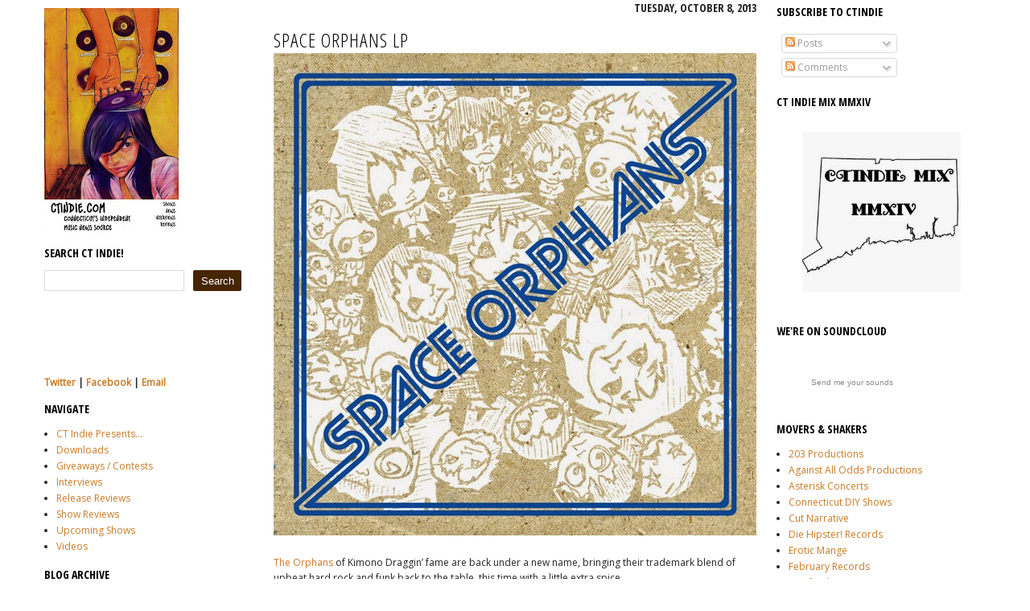

--- FILE ---
content_type: text/html; charset=UTF-8
request_url: http://www.ctindie.com/2013/10/space-orphans-lp.html
body_size: 21395
content:
<!DOCTYPE html>
<html class='v2' dir='ltr' xmlns='http://www.w3.org/1999/xhtml' xmlns:b='http://www.google.com/2005/gml/b' xmlns:data='http://www.google.com/2005/gml/data' xmlns:expr='http://www.google.com/2005/gml/expr'>
<head>
<link href='https://www.blogger.com/static/v1/widgets/335934321-css_bundle_v2.css' rel='stylesheet' type='text/css'/>
<meta content='tPPyPORhmwyTXiG7tkFXu6uXZHyYNpt5wqAdHfypFyo' name='google-site-verification'/>
<meta content='mDlKvUIgqdmhHZ4T59U1elloddDcaPs7lF1I9jnK8Qc' name='google-site-verification'/>
<meta content='rJIm2r00yMxtpvBfZXGsulAYKUg' name='alexaVerifyID'/>
<meta content='CT Music Scene, connecticut music scene, music scene, connecticut venues, indie rock, indie pop, Connecticut Guide for live music, musicians, events, event, bands, ct bands, band, band bios, music, entertainment, festivals, lessons, classes, education, repair, repairs, booking agents, record companies, rentals, classifieds, tickets, ticket agencies, links, photographers, photos, photo, message board, restaurant, restaurants, live music calendars, bars, clubs, club, niteclubs, nightclub, stages, venues, music stores, shops, cds, cd, online, store, buy online, ctcdsonline.com, legal issues, copyright, law, gift certificates, ct music, connecticut music, connecticut musicians, connecticut music scene, connecticut bands, connecticut indie, connecticut rock, connecticut music, connecticut musicians, connecticut music scene, connecticut bands, connecticut indie, connecticut rock, ct music, Connecticut, connecticut shows, connecticut local, connecticut noise, connecticut punk, connecticut pop, connecticut all-ages, connecticut productions, connecticut DIY, connecticut local bands, connecticut press release, connecticut shows, connecticut indie, independent music, independent connecticut music, connecticut indie rock, ct bands, ct band bios, ct music, ct entertainment, ct festivals, ct booking agents, ct record companies, ct tickets, ct ticket agencies, ct links, ct photographers, ct restaurant, ct restaurants, ct live music calendars, ct bars, ct clubs, ct club, ct niteclubs, ct nightclub, ct stages, ct venues, ct music stores, ct shops, ct cds, ct cd, connecticut band, connecticut band bios, connecticut music, connecticut entertainment, connecticut festivals, connecticut lessons, connecticut classes, connecticut education, connecticut repair, connecticut repairs, connecticut booking agents, connecticut record companies, connecticut rentals, connecticut classifieds, connecticut tickets, connecticut ticket agencies, connecticut links, connecticut photographers, connecticut photos, connecticut photo, connecticut message board, connecticut restaurant, connecticut restaurants, connecticut live music calendars, connecticut bars, connecticut clubs, connecticut club, connecticut niteclubs, connecticut nightclub, connecticut stages, connecticut venues, connecticut music stores, connecticut shops, connecticut cds, connecticut cd,' name='keywords'/>
<meta content='Editor in Chief: Robert Denby, Founding Editor: Jason Devin, Associate Webmaster/former Editor-at-large: John Hall' name='og:author'/>
<meta content='IE=EmulateIE7' http-equiv='X-UA-Compatible'/>
<meta content='text/html; charset=UTF-8' http-equiv='Content-Type'/>
<meta content='blogger' name='generator'/>
<link href='http://www.ctindie.com/favicon.ico' rel='icon' type='image/x-icon'/>
<link href='http://www.ctindie.com/2013/10/space-orphans-lp.html' rel='canonical'/>
<link rel="alternate" type="application/atom+xml" title="CT Indie - Atom" href="http://www.ctindie.com/feeds/posts/default" />
<link rel="alternate" type="application/rss+xml" title="CT Indie - RSS" href="http://www.ctindie.com/feeds/posts/default?alt=rss" />
<link rel="service.post" type="application/atom+xml" title="CT Indie - Atom" href="https://www.blogger.com/feeds/6148696255734163491/posts/default" />

<link rel="alternate" type="application/atom+xml" title="CT Indie - Atom" href="http://www.ctindie.com/feeds/4669287510046499974/comments/default" />
<!--Can't find substitution for tag [blog.ieCssRetrofitLinks]-->
<link href='https://blogger.googleusercontent.com/img/b/R29vZ2xl/AVvXsEh0l6C1PjtPh0wtbIdn3soPM4DWJvlABYWerAPkCObL82wlYudTuEzeHoumXnFJWK0Liuj2YMIckN30d2dgxqlA1objb-qtAGoNgifIY8yVwTlqYKOGiaSm_OfFbqPfinPGzOQBya8cI8o/s320/spACE+orphans+lp.jpg' rel='image_src'/>
<meta content='http://www.ctindie.com/2013/10/space-orphans-lp.html' property='og:url'/>
<meta content='Space Orphans LP' property='og:title'/>
<meta content='              The Orphans  of Kimono Draggin’ fame are back under a new name, bringing their trademark blend of upbeat hard rock and funk ba...' property='og:description'/>
<meta content='https://blogger.googleusercontent.com/img/b/R29vZ2xl/AVvXsEh0l6C1PjtPh0wtbIdn3soPM4DWJvlABYWerAPkCObL82wlYudTuEzeHoumXnFJWK0Liuj2YMIckN30d2dgxqlA1objb-qtAGoNgifIY8yVwTlqYKOGiaSm_OfFbqPfinPGzOQBya8cI8o/w1200-h630-p-k-no-nu/spACE+orphans+lp.jpg' property='og:image'/>
<title>
Space Orphans LP : CT Indie
</title>
<script language='javascript' src='https://ajax.googleapis.com/ajax/libs/jquery/1.6.4/jquery.min.js' type='text/javascript'></script>
<link href='http://fonts.googleapis.com/css?family=Open+Sans+Condensed:700,600,500,400,300' rel='stylesheet' type='text/css'/>
<style type='text/css'>@font-face{font-family:'Open Sans';font-style:normal;font-weight:400;font-stretch:100%;font-display:swap;src:url(//fonts.gstatic.com/s/opensans/v44/memSYaGs126MiZpBA-UvWbX2vVnXBbObj2OVZyOOSr4dVJWUgsjZ0B4taVIUwaEQbjB_mQ.woff2)format('woff2');unicode-range:U+0460-052F,U+1C80-1C8A,U+20B4,U+2DE0-2DFF,U+A640-A69F,U+FE2E-FE2F;}@font-face{font-family:'Open Sans';font-style:normal;font-weight:400;font-stretch:100%;font-display:swap;src:url(//fonts.gstatic.com/s/opensans/v44/memSYaGs126MiZpBA-UvWbX2vVnXBbObj2OVZyOOSr4dVJWUgsjZ0B4kaVIUwaEQbjB_mQ.woff2)format('woff2');unicode-range:U+0301,U+0400-045F,U+0490-0491,U+04B0-04B1,U+2116;}@font-face{font-family:'Open Sans';font-style:normal;font-weight:400;font-stretch:100%;font-display:swap;src:url(//fonts.gstatic.com/s/opensans/v44/memSYaGs126MiZpBA-UvWbX2vVnXBbObj2OVZyOOSr4dVJWUgsjZ0B4saVIUwaEQbjB_mQ.woff2)format('woff2');unicode-range:U+1F00-1FFF;}@font-face{font-family:'Open Sans';font-style:normal;font-weight:400;font-stretch:100%;font-display:swap;src:url(//fonts.gstatic.com/s/opensans/v44/memSYaGs126MiZpBA-UvWbX2vVnXBbObj2OVZyOOSr4dVJWUgsjZ0B4jaVIUwaEQbjB_mQ.woff2)format('woff2');unicode-range:U+0370-0377,U+037A-037F,U+0384-038A,U+038C,U+038E-03A1,U+03A3-03FF;}@font-face{font-family:'Open Sans';font-style:normal;font-weight:400;font-stretch:100%;font-display:swap;src:url(//fonts.gstatic.com/s/opensans/v44/memSYaGs126MiZpBA-UvWbX2vVnXBbObj2OVZyOOSr4dVJWUgsjZ0B4iaVIUwaEQbjB_mQ.woff2)format('woff2');unicode-range:U+0307-0308,U+0590-05FF,U+200C-2010,U+20AA,U+25CC,U+FB1D-FB4F;}@font-face{font-family:'Open Sans';font-style:normal;font-weight:400;font-stretch:100%;font-display:swap;src:url(//fonts.gstatic.com/s/opensans/v44/memSYaGs126MiZpBA-UvWbX2vVnXBbObj2OVZyOOSr4dVJWUgsjZ0B5caVIUwaEQbjB_mQ.woff2)format('woff2');unicode-range:U+0302-0303,U+0305,U+0307-0308,U+0310,U+0312,U+0315,U+031A,U+0326-0327,U+032C,U+032F-0330,U+0332-0333,U+0338,U+033A,U+0346,U+034D,U+0391-03A1,U+03A3-03A9,U+03B1-03C9,U+03D1,U+03D5-03D6,U+03F0-03F1,U+03F4-03F5,U+2016-2017,U+2034-2038,U+203C,U+2040,U+2043,U+2047,U+2050,U+2057,U+205F,U+2070-2071,U+2074-208E,U+2090-209C,U+20D0-20DC,U+20E1,U+20E5-20EF,U+2100-2112,U+2114-2115,U+2117-2121,U+2123-214F,U+2190,U+2192,U+2194-21AE,U+21B0-21E5,U+21F1-21F2,U+21F4-2211,U+2213-2214,U+2216-22FF,U+2308-230B,U+2310,U+2319,U+231C-2321,U+2336-237A,U+237C,U+2395,U+239B-23B7,U+23D0,U+23DC-23E1,U+2474-2475,U+25AF,U+25B3,U+25B7,U+25BD,U+25C1,U+25CA,U+25CC,U+25FB,U+266D-266F,U+27C0-27FF,U+2900-2AFF,U+2B0E-2B11,U+2B30-2B4C,U+2BFE,U+3030,U+FF5B,U+FF5D,U+1D400-1D7FF,U+1EE00-1EEFF;}@font-face{font-family:'Open Sans';font-style:normal;font-weight:400;font-stretch:100%;font-display:swap;src:url(//fonts.gstatic.com/s/opensans/v44/memSYaGs126MiZpBA-UvWbX2vVnXBbObj2OVZyOOSr4dVJWUgsjZ0B5OaVIUwaEQbjB_mQ.woff2)format('woff2');unicode-range:U+0001-000C,U+000E-001F,U+007F-009F,U+20DD-20E0,U+20E2-20E4,U+2150-218F,U+2190,U+2192,U+2194-2199,U+21AF,U+21E6-21F0,U+21F3,U+2218-2219,U+2299,U+22C4-22C6,U+2300-243F,U+2440-244A,U+2460-24FF,U+25A0-27BF,U+2800-28FF,U+2921-2922,U+2981,U+29BF,U+29EB,U+2B00-2BFF,U+4DC0-4DFF,U+FFF9-FFFB,U+10140-1018E,U+10190-1019C,U+101A0,U+101D0-101FD,U+102E0-102FB,U+10E60-10E7E,U+1D2C0-1D2D3,U+1D2E0-1D37F,U+1F000-1F0FF,U+1F100-1F1AD,U+1F1E6-1F1FF,U+1F30D-1F30F,U+1F315,U+1F31C,U+1F31E,U+1F320-1F32C,U+1F336,U+1F378,U+1F37D,U+1F382,U+1F393-1F39F,U+1F3A7-1F3A8,U+1F3AC-1F3AF,U+1F3C2,U+1F3C4-1F3C6,U+1F3CA-1F3CE,U+1F3D4-1F3E0,U+1F3ED,U+1F3F1-1F3F3,U+1F3F5-1F3F7,U+1F408,U+1F415,U+1F41F,U+1F426,U+1F43F,U+1F441-1F442,U+1F444,U+1F446-1F449,U+1F44C-1F44E,U+1F453,U+1F46A,U+1F47D,U+1F4A3,U+1F4B0,U+1F4B3,U+1F4B9,U+1F4BB,U+1F4BF,U+1F4C8-1F4CB,U+1F4D6,U+1F4DA,U+1F4DF,U+1F4E3-1F4E6,U+1F4EA-1F4ED,U+1F4F7,U+1F4F9-1F4FB,U+1F4FD-1F4FE,U+1F503,U+1F507-1F50B,U+1F50D,U+1F512-1F513,U+1F53E-1F54A,U+1F54F-1F5FA,U+1F610,U+1F650-1F67F,U+1F687,U+1F68D,U+1F691,U+1F694,U+1F698,U+1F6AD,U+1F6B2,U+1F6B9-1F6BA,U+1F6BC,U+1F6C6-1F6CF,U+1F6D3-1F6D7,U+1F6E0-1F6EA,U+1F6F0-1F6F3,U+1F6F7-1F6FC,U+1F700-1F7FF,U+1F800-1F80B,U+1F810-1F847,U+1F850-1F859,U+1F860-1F887,U+1F890-1F8AD,U+1F8B0-1F8BB,U+1F8C0-1F8C1,U+1F900-1F90B,U+1F93B,U+1F946,U+1F984,U+1F996,U+1F9E9,U+1FA00-1FA6F,U+1FA70-1FA7C,U+1FA80-1FA89,U+1FA8F-1FAC6,U+1FACE-1FADC,U+1FADF-1FAE9,U+1FAF0-1FAF8,U+1FB00-1FBFF;}@font-face{font-family:'Open Sans';font-style:normal;font-weight:400;font-stretch:100%;font-display:swap;src:url(//fonts.gstatic.com/s/opensans/v44/memSYaGs126MiZpBA-UvWbX2vVnXBbObj2OVZyOOSr4dVJWUgsjZ0B4vaVIUwaEQbjB_mQ.woff2)format('woff2');unicode-range:U+0102-0103,U+0110-0111,U+0128-0129,U+0168-0169,U+01A0-01A1,U+01AF-01B0,U+0300-0301,U+0303-0304,U+0308-0309,U+0323,U+0329,U+1EA0-1EF9,U+20AB;}@font-face{font-family:'Open Sans';font-style:normal;font-weight:400;font-stretch:100%;font-display:swap;src:url(//fonts.gstatic.com/s/opensans/v44/memSYaGs126MiZpBA-UvWbX2vVnXBbObj2OVZyOOSr4dVJWUgsjZ0B4uaVIUwaEQbjB_mQ.woff2)format('woff2');unicode-range:U+0100-02BA,U+02BD-02C5,U+02C7-02CC,U+02CE-02D7,U+02DD-02FF,U+0304,U+0308,U+0329,U+1D00-1DBF,U+1E00-1E9F,U+1EF2-1EFF,U+2020,U+20A0-20AB,U+20AD-20C0,U+2113,U+2C60-2C7F,U+A720-A7FF;}@font-face{font-family:'Open Sans';font-style:normal;font-weight:400;font-stretch:100%;font-display:swap;src:url(//fonts.gstatic.com/s/opensans/v44/memSYaGs126MiZpBA-UvWbX2vVnXBbObj2OVZyOOSr4dVJWUgsjZ0B4gaVIUwaEQbjA.woff2)format('woff2');unicode-range:U+0000-00FF,U+0131,U+0152-0153,U+02BB-02BC,U+02C6,U+02DA,U+02DC,U+0304,U+0308,U+0329,U+2000-206F,U+20AC,U+2122,U+2191,U+2193,U+2212,U+2215,U+FEFF,U+FFFD;}</style>
<style id='page-skin-1' type='text/css'><!--
/*
-----------------------------------------------
----------------------------------------------- */
html, body, div, span, object, iframe,
h1, h2, h3, h4, h5, h6, p, blockquote, pre,
abbr, address, cite, code,
del, dfn, em, img, ins, kbd, q, samp,
small, strong, sub, sup, var,
b, i,
dl, dt, dd, ol, ul, li,
fieldset, form, label, legend,
table, caption, tbody, tfoot, thead, tr, th, td,
article, aside, canvas, details, figcaption, figure,
footer, header, hgroup, menu, nav, section, summary,
time, mark, audio, video {
margin:0;
padding:0;
border:0;
outline:0;
letter-spacing: 0px;
vertical-align:baseline;
background:transparent;
}
html, body {
line-height:1;
height: 100%;
width: 100%;
}
article,aside,details,figcaption,figure,
footer,header,hgroup,menu,nav,section {
display:block;
}
nav ul {
list-style:none;
}
blockquote, q {
quotes:none;
}
blockquote:before, blockquote:after,
q:before, q:after {
content:'';
content:none;
}
a {
margin:0;
padding:0;
font-size:100%;
vertical-align:baseline;
background:transparent;
}
/* change colours to suit your needs */
ins {
background-color:#ff9;
color:#000;
text-decoration:none;
}
/* change colours to suit your needs */
mark {
background-color:#ff9;
color:#000;
font-style:italic;
font-weight:bold;
}
del {
text-decoration: line-through;
}
abbr[title], dfn[title] {
border-bottom:1px dotted;
cursor:help;
}
table {
border-collapse:collapse;
border-spacing:0;
}
hr {
display:block;
height:1px;
border:0;
border-top:1px solid #cccccc;
margin:1em 0;
padding:0;
}
input, select {
vertical-align:middle;
}
.section, .widget {
margin: 0 0 0 0;
}
/* Variable definitions
====================
<Variable name="keycolor" description="Main Color" type="color" default="#ffffff"/>
<Group description="Page Text" selector="body">
<Variable name="body.font" description="Font" type="font"
default="normal normal 12px Droid Sans"/>
<Variable name="body.text.color" description="Text Color" type="color" default="#222222"/>
</Group>
<Group description="Backgrounds" selector=".body-fauxcolumns-outer">
<Variable name="body.background.color" description="Outer Background" type="color" default="#ffffff"/>
<Variable name="content.background.color" description="Main Background" type="color" default="#ffffff"/>
<Variable name="header.background.color" description="Header Background" type="color" default="#ffffff"/>
<Variable name="sidebar.background.color" description="Sidebar Background" type="color" default="#ffffff"/>
</Group>
<Group description="Links" selector=".main-outer">
<Variable name="link.color" description="Link Color" type="color" default="#777777"/>
<Variable name="link.visited.color" description="Visited Color" type="color" default="#999999"/>
<Variable name="link.hover.color" description="Hover Color" type="color" default="#000000"/>
</Group>
<Group description="Blog Title" selector=".header h1">
<Variable name="header.font" description="Font" type="font"
default="normal bold 34px 'Open Sans Condensed', arial, helvetica"/>
<Variable name="header.text.color" description="Title Color" type="color" default="#ffffff" />
</Group>
<Group description="Blog Description" selector=".header .description">
<Variable name="description.text.color" description="Description Color" type="color"
default="#777777" />
</Group>
<Group description="Tabs Text" selector="#PageList1">
<Variable name="tabs.font" description="Font" type="font"
default="normal normal 16px 'Open Sans Condensed', arial, helvetica"/>
<Variable name="tabs.text.color" description="Text Color" type="color" default="#333333"/>
<Variable name="tabs.selected.text.color" description="Selected Color" type="color" default="#ffffff"/>
</Group>
<Group description="Tabs Background" selector=".PageList">
<Variable name="tabs.background.color" description="Background Color" type="color" default="#ffffff"/>
<Variable name="tabs.selected.background.color" description="Selected Color" type="color" default="#212121"/>
</Group>
<Group description="Post Title" selector="h3.post-title, .comments h4">
<Variable name="post.title.font" description="Font" type="font"
default="normal normal 28px  'Open Sans Condensed', arial, helvetica"/>
<Variable name="post.title.color" description="Title Color" type="color" default="#000000" />
</Group>
<Group description="Date Header" selector=".date-header">
<Variable name="date.header.color" description="Text Color" type="color"
default="#232323"/>
<Variable name="date.header.background.color" description="Background Color" type="color"
default="transparent"/>
</Group>
<Group description="Post Footer" selector=".post-footer">
<Variable name="post.footer.text.color" description="Text Color" type="color" default="#232323"/>
<Variable name="post.footer.background.color" description="Background Color" type="color"
default="transparent"/>
<Variable name="post.footer.border.color" description="Shadow Color" type="color" default="transparent"/>
</Group>
<Group description="Gadgets" selector="h2">
<Variable name="widget.title.font" description="Title Font" type="font"
default="normal bold 14px  'Open Sans Condensed', arial, helvetica"/>
<Variable name="widget.title.text.color" description="Title Color" type="color" default="#000000"/>
<Variable name="widget.alternate.text.color" description="Alternate Color" type="color" default="#999999"/>
</Group>
<Group description="Images" selector=".main-inner">
<Variable name="image.background.color" description="Background Color" type="color" default="transparent"/>
<Variable name="image.border.color" description="Border Color" type="color" default="transparent"/>
<Variable name="image.text.color" description="Caption Text Color" type="color" default="#232323"/>
</Group>
<Group description="Accents" selector=".content-inner">
<Variable name="body.rule.color" description="Separator Line Color" type="color" default="#212121"/>
<Variable name="tabs.border.color" description="Tabs Border Color" type="color" default="#462503"/>
</Group>
<Variable name="body.background" description="Body Background" type="background"
color="#ffffff" default="$(color) none repeat scroll top left"/>
<Variable name="body.background.override" description="Body Background Override" type="string" default=""/>
<Variable name="body.background.gradient.cap" description="Body Gradient Cap" type="url"
default="url(https://blogger.googleusercontent.com/img/b/R29vZ2xl/AVvXsEgpvGybJVBG2LDxHKOWwiFVMAyQ3gIiSDUas6DOY_NEbLTzuvTdGZSWvL1-KsDiv61jH9HjuxidFpCUNEnpCMJ33u-rksuf-OT-yIIoq2kyNfYCLRv9gqUGy3detNPNlAw7025Hq98EaMeU/)"/>
<Variable name="body.background.gradient.tile" description="Body Gradient Tile" type="url"
default="url(https://blogger.googleusercontent.com/img/b/R29vZ2xl/AVvXsEgpvGybJVBG2LDxHKOWwiFVMAyQ3gIiSDUas6DOY_NEbLTzuvTdGZSWvL1-KsDiv61jH9HjuxidFpCUNEnpCMJ33u-rksuf-OT-yIIoq2kyNfYCLRv9gqUGy3detNPNlAw7025Hq98EaMeU/)"/>
<Variable name="content.background.color.selector" description="Content Background Color Selector" type="string" default=".content-inner"/>
<Variable name="content.padding" description="Content Padding" type="length" default="10px"/>
<Variable name="content.padding.horizontal" description="Content Horizontal Padding" type="length" default="10px"/>
<Variable name="content.shadow.spread" description="Content Shadow Spread" type="length" default="40px"/>
<Variable name="content.shadow.spread.webkit" description="Content Shadow Spread (WebKit)" type="length" default="5px"/>
<Variable name="content.shadow.spread.ie" description="Content Shadow Spread (IE)" type="length" default="10px"/>
<Variable name="main.border.width" description="Main Border Width" type="length" default="0"/>
<Variable name="header.background.gradient" description="Header Gradient" type="url" default="none"/>
<Variable name="header.shadow.offset.left" description="Header Shadow Offset Left" type="length" default="0px"/>
<Variable name="header.shadow.offset.top" description="Header Shadow Offset Top" type="length" default="0px"/>
<Variable name="header.shadow.spread" description="Header Shadow Spread" type="length" default="0px"/>
<Variable name="header.padding" description="Header Padding" type="length" default="0px"/>
<Variable name="header.border.size" description="Header Border Size" type="length" default="0px"/>
<Variable name="header.bottom.border.size" description="Header Bottom Border Size" type="length" default="0px"/>
<Variable name="header.border.horizontalsize" description="Header Horizontal Border Size" type="length" default="0"/>
<Variable name="description.text.size" description="Description Text Size" type="string" default="140%"/>
<Variable name="tabs.margin.top" description="Tabs Margin Top" type="length" default="0" />
<Variable name="tabs.margin.side" description="Tabs Side Margin" type="length" default="30px" />
<Variable name="tabs.background.gradient" description="Tabs Background Gradient" type="url"
default="url(https://blogger.googleusercontent.com/img/b/R29vZ2xl/AVvXsEgpvGybJVBG2LDxHKOWwiFVMAyQ3gIiSDUas6DOY_NEbLTzuvTdGZSWvL1-KsDiv61jH9HjuxidFpCUNEnpCMJ33u-rksuf-OT-yIIoq2kyNfYCLRv9gqUGy3detNPNlAw7025Hq98EaMeU/)"/>
<Variable name="tabs.border.width" description="Tabs Border Width" type="length" default="1px"/>
<Variable name="tabs.bevel.border.width" description="Tabs Bevel Border Width" type="length" default="0px"/>
<Variable name="date.header.padding" description="Date Header Padding" type="string" default="inherit"/>
<Variable name="date.header.letterspacing" description="Date Header Letter Spacing" type="string" default="inherit"/>
<Variable name="date.header.margin" description="Date Header Margin" type="string" default="inherit"/>
<Variable name="post.margin.bottom" description="Post Bottom Margin" type="length" default="25px"/>
<Variable name="image.border.small.size" description="Image Border Small Size" type="length" default="0px"/>
<Variable name="image.border.large.size" description="Image Border Large Size" type="length" default="0px"/>
<Variable name="page.width.selector" description="Page Width Selector" type="string" default=".region-inner"/>
<Variable name="page.width" description="Page Width" type="string" default="auto"/>
<Variable name="main.section.margin" description="Main Section Margin" type="length" default="15px"/>
<Variable name="main.padding" description="Main Padding" type="length" default="15px"/>
<Variable name="main.padding.top" description="Main Padding Top" type="length" default="15px"/>
<Variable name="main.padding.bottom" description="Main Padding Bottom" type="length" default="0px"/>
<Variable name="paging.background"
color="#ffffff"
description="Background of blog paging area" type="background"
default="transparent none no-repeat scroll top center"/>
<Variable name="footer.bevel" description="Bevel border length of footer" type="length" default="0"/>
<Variable name="mobile.background.overlay" description="Mobile Background Overlay" type="string"
default="transparent none repeat scroll top left"/>
<Variable name="mobile.background.size" description="Mobile Background Size" type="string" default="auto"/>
<Variable name="mobile.button.color" description="Mobile Button Color" type="color" default="#ffffff" />
<Variable name="startSide" description="Side where text starts in blog language" type="automatic" default="left"/>
<Variable name="endSide" description="Side where text ends in blog language" type="automatic" default="right"/>
*/
/* Content
----------------------------------------------- */
body {
font: normal normal 12px Open Sans;
color: #232323;
background: #ffffff none repeat scroll top left;
padding: 0 40px 40px 40px;
}
html body .region-inner {
min-width: 0;
max-width: 100%;
width: auto;
}
a:link {
text-decoration:none;
color: #c97a26;
}
a:visited {
text-decoration:none;
color: #c97a26;
}
a:hover {
text-decoration:underline;
color: #232323;
}
div#blog-pager a, .post-labels a {
}
.content-inner {
background-color: #ffffff;
}
/* Header
----------------------------------------------- */
#Header1 {
background: #ffffff none no-repeat;
_background-image: none;
}
/* Tabs
----------------------------------------------- */
#PageList1 {
margin:	0 10px 0 10px;
font: normal normal 16px 'Open Sans Condensed', arial, helvetica;
}
#PageList1 li {
color: #000000;
background-color: #ffffff;
} #PageList1 li:hover {
color: #ffffff;
background-color: #462503;
} #PageList1 a {
color: #000000;
} #PageList1 a:hover {
color: #ffffff;
}
/* Columns
----------------------------------------------- */
html, body, #outer {
background: #ffffff none repeat scroll top left;
}
#outer {
}
#inner {
background-color:	#ffffff;
}
#left {
background-color:	#ffffff;
}
#center {
background-color:	#ffffff;
}
#right {
background-color:	#ffffff;
}
#innerleft, #innerright {
background-color:	#ffffff;
}
input[type="text"], .FollowByEmail .follow-by-email-inner .follow-by-email-address {
height: 22px;
font-size: 13px;
border: 1px solid #DDD;
}
input[type="submit"], .FollowByEmail .follow-by-email-inner .follow-by-email-submit, input.gsc-search-button {
background-color: #462503;
color: #ffffff;
width: 60px;
margin: 0;
margin-left: 8px;
border: 0;
border-radius: 2px;
-moz-border-radius: 2px;
font-size: 13px;
height: 26px;
}
.post-footer {
border-top:		3px solid #462503;
}
#comments, .comments .continue {
border-top:		1px solid #462503;
clear:			none;
}
.blog-pager {
border-top:	1px solid #462503;
border-bottom:	1px solid #462503;
}
.status-msg-wrap {
} .status-msg-border {
border:				1px solid #462503;
} .status-msg-bg {
background-color:	#ffffff;
}
/* Headings
----------------------------------------------- */
.Header h1 {
font: normal normal 50px 'Open Sans Condensed', arial, helvetica;
color: #ffffff;
line-height:	1em;
}
.Header h1 a {
color: #ffffff;
}
h2 {
padding: 0 0 1em 0;
font: normal bold 14px  'Open Sans Condensed', arial, helvetica;
color: #000000;
text-transform: uppercase;
}
h3.post-title, h3.post-title a, #blog-pager {
font: normal normal 24px 'Open Sans Condensed', arial, helvetica;
color: #000000;
letter-spacing:	1px;
text-transform:	uppercase;
}
.comments h4 {
font: normal normal 24px 'Open Sans Condensed', arial, helvetica;
margin: .75em 0 0;
}
/* Widgets
----------------------------------------------- */
/* Posts
----------------------------------------------- */
.date-header span {
background-color: transparent;
color: #232323;
padding: inherit;
letter-spacing: inherit;
//margin: inherit;
}
.post {
padding: 0 0 25px 0;
}
.post-body {
line-height: 1.6;
position: relative;
padding-bottom:	10px;
}
.post-body .tr-caption-container {
padding: 0px;
background: transparent;
}
.post-body img, .post-body .tr-caption-container {
padding: 0px;
}
.post-body .tr-caption-container {
color: #232323;
}
.post-body .tr-caption-container img {
padding: 0;
background: transparent;
border: none;
-moz-box-shadow: 0 0 0 rgba(0, 0, 0, .1);
-webkit-box-shadow: 0 0 0 rgba(0, 0, 0, .1);
box-shadow: 0 0 0 rgba(0, 0, 0, .1);
}
.post-header {
padding: 0 0 1.5em;
line-height: 1.6;
font-size: 90%;
}
.post-footer {
//margin: 20px -2px 0;
padding: 5px 10px;
color: #232323;
background-color: transparent;
border-bottom: 1px solid transparent;
line-height: 1.6;
font-size: 90%;
}
#comments .comment-author {
padding-top: 1.5em;
border-top: 1px solid #462503;
background-position: 0 1.5em;
}
#comments .comment-author:first-child {
padding-top: 0;
border-top: none;
}
.avatar-image-container {
margin: .2em 0 0;
}
#comments .avatar-image-container img {
border: 1px solid transparent;
}
/* Comments
----------------------------------------------- */
.comments .comments-content .icon.blog-author {
background-repeat: no-repeat;
background-image: url([data-uri]);
}
.comments .comments-content .loadmore a {
border-top: 1px solid #999999;
border-bottom: 1px solid #999999;
}
.comments .comment-thread.inline-thread {
background-color: transparent;
}
.comments .continue {
//border-top: 2px solid #999999;
}
/* Accents
---------------------------------------------- */
.blog-pager {
background: transparent;
}
.blog-pager-older-link, .home-link,
.blog-pager-newer-link {
background-color: #ffffff;
padding: 5px 5px;
}
/* Mobile
----------------------------------------------- */
body.mobile  {
background-size: auto;
}
.mobile .body-fauxcolumn-outer {
background: transparent none repeat scroll top left;
}
.mobile .body-fauxcolumn-outer .cap-top {
background-size: 100% auto;
}
.mobile .content-outer {
-webkit-box-shadow: 0 0 3px rgba(0, 0, 0, .15);
box-shadow: 0 0 3px rgba(0, 0, 0, .15);
padding: 0 40px;
}
body.mobile .AdSense {
margin: 0 -40px;
}
.mobile .tabs-inner .widget ul {
margin-left: 0;
margin-right: 0;
}
.mobile .post {
margin: 0;
}
.mobile .main-inner .column-center-inner .section {
margin: 0;
}
.mobile .date-header span {
padding: 0.1em 10px;
margin: 0 -10px;
}
.mobile h3.post-title {
margin: 0;
}
.mobile .blog-pager {
background: transparent none no-repeat scroll top center;
}
.mobile .footer-outer {
border-top: none;
}
.mobile .main-inner, .mobile .footer-inner {
background-color: #ffffff;
}
.mobile-index-contents {
color: #232323;
}
.mobile-link-button {
background-color: #c97a26;
}
.mobile-link-button a:link, .mobile-link-button a:visited {
color: #ffffff;
}
.mobile .tabs-inner .section:first-child {
border-top: none;
}
.mobile .tabs-inner .PageList .widget-content {
background-color: #462503;
color: #ffffff;
border-top: 0px solid #858585;
border-bottom: 0px solid #858585;
}
.mobile .tabs-inner .PageList .widget-content .pagelist-arrow {
border-left: 1px solid #858585;
}

--></style>
<style id='template-skin-1' type='text/css'><!--
/* begin my own template */
html, body {
height:	100%;
width:	100%;
background-color: #ffffff;
margin:		0;
padding:	0;
}
#outer {
margin:		0 auto 0 auto;
min-width:	900px;
min-height:	100%;
}
#inner {
width:		1190px;
margin:		0 auto 0 auto;
height:		100%;
background-color:	$(sidebar.background.color);
}
#left {
width:	280px;
float:	left;
position:	relative;
background-color:	$(sidebar.background.color);
} #sidebar-left-1 {
width:	280px;
}
#center {
width:		1190px-280px-280px;
margin-left:	280px;
margin-right:	280px;
height:			100%;
padding:		0 15px 0 15px;
background-color:	$(content.background.color);
position:		relative;
min-height:		600px;
}
#right {
float:	right;
width:	280px;
//position:	relative;
background-color:	$(sidebar.background.color);
} #sidebar-right-1 {
width:	280px;
}
#innerleft {
position:	relative;
height:		100%;
background-color:	$(sidebar.background.color);
}
#innerright {
//position:	relative;
height:		100%;
background-color:	$(sidebar.background.color);
}
div#navbar, div#Attribution1,  .post-header, .blog-feeds, .post-feeds, .descriptionwrapper {
display: none;
height: 0px;
width: 0px;
}
.sidebar .widget h2 {
padding: 5px 10px 2px 10px;
}
#PageList1 ul {
list-style-type:	none;
padding:	0 5px 0 0;
margin: 	0 0 0 0;
width:		100%;
}
#PageList1 li {
text-transform:	uppercase;
margin:	10px 0 0 0;
letter-spacing:	2px;
padding:	0 0 0 0;
height:		33px;
} #PageList1 li:first-child {
} #PageList1 li:hover {
} #PageList1 li a {
display:		block;
clear:			both;
font-weight:	bold;
text-decoration: none;
padding-left:	5px;
width:			100%;
line-height:	33px;
} #PageList1 li a:hover {
//text-decoration:	underline;
}
.PageList li.selected a {
}
div#Header1 {
width:		280px;
height:		280px;
margin:		0;
padding:	10px;
font-weight:	bold;
text-transform:		uppercase;
letter-spacing:	1px;
}
#header-inner, .titlewrapper {
height:		280px;
display:	table;
}
.Header h1, .widget .Header .title {
display:	table-cell;
vertical-align:	middle;
//padding:	10px;
}
.section .widget-content {
padding:	10px;
}
#PageList1 .widget-content {
padding:	0px;
}
.status-msg-wrap {
margin:	0 auto 0 auto;
padding: 10px 0 10px 0;
width:		100%;
}
.post-share-buttons {
width:		180px;
overflow:	hidden;
padding-left:	1px;
margin-top:	0px;
}
.post-footer-line {
min-height:		20px;
text-transform:	uppercase;
}
#cf {
padding:	10px 0 10px 0;
}
.date-header {
text-align:	right;
}
a.postImage div {
display:	none;
font-size:	120%;
} a.postImage:hover div {
display:	block;
}
#blog-pager {
text-align:	center;
text-transform:	uppercase;
margin:		0 auto 0 auto;
padding:	20px 0 20px 0;
}
#blog-pager ul, #blog-pager li {
display:	inline;
}
#blog-pager ul{
padding-left:	0;
margin-left:	0;
list-style-type:	none;
height:			100%;
vertical-align:	middle;
}
#blog-pager li{
padding:	5px 0 0 5px;
}
#blog-pager-older-link, #blog-pager-newer-link {
float:		none;
}
.comments .continue a {
font-weight:	normal;
}
.jump-link {
padding: 0 0 10px 0;
}
#PopularPosts1 ul {
list-style-type: none;
padding: 0 0 0 0;
}
.comment-form {
clear:	none;
}
--></style>
<script type='text/javascript'>//<![CDATA[
$(document).ready(function(){
	var areawidth = $('#Blog1').width();

	$('#Blog1').find('div').each(function(n, layer){	
		var layer = $(layer);
		if (layer.css('clear') == "both") layer.css('clear','none');
		//if (layer.css('float')) layer.css('float','none');
    });
	
	$('.post-body').find('img').each(function(n, image){
        var image = $(image);
		alt = image.attr('alt');
		id = image.index();
		imageAltId = 'imagealt'+n;
		var originalWidth = image.width();
		var originalHeight = image.height();
		image.attr({src : image.attr('src').replace(/s\B\d{3,4}/,'s' + 1200)});
		image.attr('width',areawidth);
		//var newHeight = (originalHeight/originalWidth * areawidth).toFixed(0);
		image.attr('height','auto');
		image.css('height','auto').css('float','none').css('margin','0');
        image.parent().css('margin-left',0).css('margin-right',0).css('margin-top',0).css('margin-bottom',0);
		image.parent().addClass('postImage');
		image.parent().parent().css('clear','none');
		if (alt) {
			image.after($('<div>').css('padding','5px 5px 8px 5px').css('background-color','#ffffff').css('opacity','0.6').css('filter','alpha(opacity=60)').attr('id',imageAltId).text(alt));
			var divHeight = $('#'+imageAltId).height() + 13;
			$('#'+imageAltId).css('margin-top','-'+divHeight+'px');
		}
    });

});
//]]></script>
<link href='https://www.blogger.com/dyn-css/authorization.css?targetBlogID=6148696255734163491&amp;zx=b7f1f835-ccf3-41bd-a855-5c42ca90f084' media='none' onload='if(media!=&#39;all&#39;)media=&#39;all&#39;' rel='stylesheet'/><noscript><link href='https://www.blogger.com/dyn-css/authorization.css?targetBlogID=6148696255734163491&amp;zx=b7f1f835-ccf3-41bd-a855-5c42ca90f084' rel='stylesheet'/></noscript>
<meta name='google-adsense-platform-account' content='ca-host-pub-1556223355139109'/>
<meta name='google-adsense-platform-domain' content='blogspot.com'/>

</head>
<body class='loading'>
<script type='text/javascript'>
    window.setTimeout(function() {
        document.body.className = document.body.className.replace('loading', '');
      }, 10);
  </script>
<div id='outer'>
<div id='inner'>
<div id='top'><div class='header no-items section' id='header'></div></div>
<div id='left'>
<div id='innerleft'>
<aside>
<div class='sidebar section' id='sidebar-left-1'><div class='widget Header' data-version='1' id='Header1'>
<div id='header-inner'>
<a href='http://www.ctindie.com/' style='display: block'>
<img alt='CT Indie' height='280px; ' id='Header1_headerimg' src='https://blogger.googleusercontent.com/img/b/R29vZ2xl/AVvXsEgk8pMslfY8-z24sAGO4IZ7gWh8MbqqWGfcWPl63cJAh0OEoc3s3CqyTVAucyHXbs054w-kX5umjgSgTuvNiBWdXP56T9x5D9K4fgUh44ROtkBNgeq1kQfPU_q7o5nBAvG6RGB3M-y1CgY/s280/head.jpg' style='display: block' width='167px; '/>
</a>
</div>
</div><div class='widget HTML' data-version='1' id='HTML2'>
<h2 class='title'>Search CT Indie!</h2>
<div class='widget-content'>
<form action="/search" method="get">
<input name="q" type="text"/>
<input value="Search" type="submit"/>
</form>
</div>
<div class='clear'></div>
</div><div class='widget HTML' data-version='1' id='HTML5'>
<div class='widget-content'>
<iframe src="http://www.facebook.com/plugins/likebox.php?href=http%3A%2F%2Fwww.facebook.com%2Fpages%2FCT-Indie%2F136834731379&amp;width=280&amp;colorscheme=light&amp;connections=0&amp;stream=false&amp;header=false&amp;height=62" scrolling="no" frameborder="0" style="border:none; overflow:hidden; width:292px; height:62px;" allowtransparency="true"></iframe>

<!-- Start of StatCounter Code -->
<script type="text/javascript">
var sc_project=5075375; 
var sc_invisible=1; 
var sc_security="4decfd17"; 
</script>

<script type="text/javascript" src="http://www.statcounter.com/counter/counter_xhtml.js"></script><noscript><div class="statcounter"><a title="blogger analytics" class="statcounter" href="http://www.statcounter.com/blogger/"><img class="statcounter" src="http://c.statcounter.com/5075375/0/4decfd17/1/" alt="blogger analytics" /></a></div></noscript>
<!-- End of StatCounter Code -->
</div>
<div class='clear'></div>
</div><div class='widget HTML' data-version='1' id='HTML4'>
<div class='widget-content'>
<strong><a href="http://twitter.com/ctindie">Twitter</a> | <a href="http://www.facebook.com/ctindie">Facebook</a> | <a href="mailto:ctindiemusic@gmail.com">Email</a></strong>
</div>
<div class='clear'></div>
</div><div class='widget LinkList' data-version='1' id='LinkList4'>
<h2>Navigate</h2>
<div class='widget-content'>
<ul>
<li><a href='http://www.ctindie.com/search/label/ct%20indie%20presents'>CT Indie Presents...</a></li>
<li><a href='http://www.ctindie.com/search/label/downloads'>Downloads</a></li>
<li><a href='http://www.ctindie.com/search/label/contests'>Giveaways / Contests</a></li>
<li><a href='http://www.ctindie.com/search/label/interview'>Interviews</a></li>
<li><a href='http://www.ctindie.com/search/label/releases'>Release Reviews</a></li>
<li><a href='http://www.ctindie.com/search/label/show%20reviews'>Show Reviews</a></li>
<li><a href='http://www.ctindie.com/search/label/shows'>Upcoming Shows</a></li>
<li><a href='http://www.ctindie.com/search/label/videos'>Videos</a></li>
</ul>
<div class='clear'></div>
</div>
</div>
<div class='widget BlogArchive' data-version='1' id='BlogArchive1'>
<h2>Blog Archive</h2>
<div class='widget-content'>
<div id='ArchiveList'>
<div id='BlogArchive1_ArchiveList'>
<ul class='hierarchy'>
<li class='archivedate collapsed'>
<a class='toggle' href='javascript:void(0)'>
<span class='zippy'>

        &#9658;&#160;
      
</span>
</a>
<a class='post-count-link' href='http://www.ctindie.com/2015/'>2015</a>
<span class='post-count' dir='ltr'>(11)</span>
<ul class='hierarchy'>
<li class='archivedate collapsed'>
<a class='toggle' href='javascript:void(0)'>
<span class='zippy'>

        &#9658;&#160;
      
</span>
</a>
<a class='post-count-link' href='http://www.ctindie.com/2015/08/'>Aug</a>
<span class='post-count' dir='ltr'>(1)</span>
</li>
</ul>
<ul class='hierarchy'>
<li class='archivedate collapsed'>
<a class='toggle' href='javascript:void(0)'>
<span class='zippy'>

        &#9658;&#160;
      
</span>
</a>
<a class='post-count-link' href='http://www.ctindie.com/2015/07/'>Jul</a>
<span class='post-count' dir='ltr'>(1)</span>
</li>
</ul>
<ul class='hierarchy'>
<li class='archivedate collapsed'>
<a class='toggle' href='javascript:void(0)'>
<span class='zippy'>

        &#9658;&#160;
      
</span>
</a>
<a class='post-count-link' href='http://www.ctindie.com/2015/04/'>Apr</a>
<span class='post-count' dir='ltr'>(1)</span>
</li>
</ul>
<ul class='hierarchy'>
<li class='archivedate collapsed'>
<a class='toggle' href='javascript:void(0)'>
<span class='zippy'>

        &#9658;&#160;
      
</span>
</a>
<a class='post-count-link' href='http://www.ctindie.com/2015/03/'>Mar</a>
<span class='post-count' dir='ltr'>(1)</span>
</li>
</ul>
<ul class='hierarchy'>
<li class='archivedate collapsed'>
<a class='toggle' href='javascript:void(0)'>
<span class='zippy'>

        &#9658;&#160;
      
</span>
</a>
<a class='post-count-link' href='http://www.ctindie.com/2015/02/'>Feb</a>
<span class='post-count' dir='ltr'>(5)</span>
</li>
</ul>
<ul class='hierarchy'>
<li class='archivedate collapsed'>
<a class='toggle' href='javascript:void(0)'>
<span class='zippy'>

        &#9658;&#160;
      
</span>
</a>
<a class='post-count-link' href='http://www.ctindie.com/2015/01/'>Jan</a>
<span class='post-count' dir='ltr'>(2)</span>
</li>
</ul>
</li>
</ul>
<ul class='hierarchy'>
<li class='archivedate collapsed'>
<a class='toggle' href='javascript:void(0)'>
<span class='zippy'>

        &#9658;&#160;
      
</span>
</a>
<a class='post-count-link' href='http://www.ctindie.com/2014/'>2014</a>
<span class='post-count' dir='ltr'>(67)</span>
<ul class='hierarchy'>
<li class='archivedate collapsed'>
<a class='toggle' href='javascript:void(0)'>
<span class='zippy'>

        &#9658;&#160;
      
</span>
</a>
<a class='post-count-link' href='http://www.ctindie.com/2014/12/'>Dec</a>
<span class='post-count' dir='ltr'>(3)</span>
</li>
</ul>
<ul class='hierarchy'>
<li class='archivedate collapsed'>
<a class='toggle' href='javascript:void(0)'>
<span class='zippy'>

        &#9658;&#160;
      
</span>
</a>
<a class='post-count-link' href='http://www.ctindie.com/2014/11/'>Nov</a>
<span class='post-count' dir='ltr'>(2)</span>
</li>
</ul>
<ul class='hierarchy'>
<li class='archivedate collapsed'>
<a class='toggle' href='javascript:void(0)'>
<span class='zippy'>

        &#9658;&#160;
      
</span>
</a>
<a class='post-count-link' href='http://www.ctindie.com/2014/10/'>Oct</a>
<span class='post-count' dir='ltr'>(5)</span>
</li>
</ul>
<ul class='hierarchy'>
<li class='archivedate collapsed'>
<a class='toggle' href='javascript:void(0)'>
<span class='zippy'>

        &#9658;&#160;
      
</span>
</a>
<a class='post-count-link' href='http://www.ctindie.com/2014/09/'>Sep</a>
<span class='post-count' dir='ltr'>(4)</span>
</li>
</ul>
<ul class='hierarchy'>
<li class='archivedate collapsed'>
<a class='toggle' href='javascript:void(0)'>
<span class='zippy'>

        &#9658;&#160;
      
</span>
</a>
<a class='post-count-link' href='http://www.ctindie.com/2014/08/'>Aug</a>
<span class='post-count' dir='ltr'>(7)</span>
</li>
</ul>
<ul class='hierarchy'>
<li class='archivedate collapsed'>
<a class='toggle' href='javascript:void(0)'>
<span class='zippy'>

        &#9658;&#160;
      
</span>
</a>
<a class='post-count-link' href='http://www.ctindie.com/2014/07/'>Jul</a>
<span class='post-count' dir='ltr'>(6)</span>
</li>
</ul>
<ul class='hierarchy'>
<li class='archivedate collapsed'>
<a class='toggle' href='javascript:void(0)'>
<span class='zippy'>

        &#9658;&#160;
      
</span>
</a>
<a class='post-count-link' href='http://www.ctindie.com/2014/06/'>Jun</a>
<span class='post-count' dir='ltr'>(8)</span>
</li>
</ul>
<ul class='hierarchy'>
<li class='archivedate collapsed'>
<a class='toggle' href='javascript:void(0)'>
<span class='zippy'>

        &#9658;&#160;
      
</span>
</a>
<a class='post-count-link' href='http://www.ctindie.com/2014/05/'>May</a>
<span class='post-count' dir='ltr'>(7)</span>
</li>
</ul>
<ul class='hierarchy'>
<li class='archivedate collapsed'>
<a class='toggle' href='javascript:void(0)'>
<span class='zippy'>

        &#9658;&#160;
      
</span>
</a>
<a class='post-count-link' href='http://www.ctindie.com/2014/04/'>Apr</a>
<span class='post-count' dir='ltr'>(5)</span>
</li>
</ul>
<ul class='hierarchy'>
<li class='archivedate collapsed'>
<a class='toggle' href='javascript:void(0)'>
<span class='zippy'>

        &#9658;&#160;
      
</span>
</a>
<a class='post-count-link' href='http://www.ctindie.com/2014/03/'>Mar</a>
<span class='post-count' dir='ltr'>(6)</span>
</li>
</ul>
<ul class='hierarchy'>
<li class='archivedate collapsed'>
<a class='toggle' href='javascript:void(0)'>
<span class='zippy'>

        &#9658;&#160;
      
</span>
</a>
<a class='post-count-link' href='http://www.ctindie.com/2014/02/'>Feb</a>
<span class='post-count' dir='ltr'>(8)</span>
</li>
</ul>
<ul class='hierarchy'>
<li class='archivedate collapsed'>
<a class='toggle' href='javascript:void(0)'>
<span class='zippy'>

        &#9658;&#160;
      
</span>
</a>
<a class='post-count-link' href='http://www.ctindie.com/2014/01/'>Jan</a>
<span class='post-count' dir='ltr'>(6)</span>
</li>
</ul>
</li>
</ul>
<ul class='hierarchy'>
<li class='archivedate expanded'>
<a class='toggle' href='javascript:void(0)'>
<span class='zippy toggle-open'>

        &#9660;&#160;
      
</span>
</a>
<a class='post-count-link' href='http://www.ctindie.com/2013/'>2013</a>
<span class='post-count' dir='ltr'>(194)</span>
<ul class='hierarchy'>
<li class='archivedate collapsed'>
<a class='toggle' href='javascript:void(0)'>
<span class='zippy'>

        &#9658;&#160;
      
</span>
</a>
<a class='post-count-link' href='http://www.ctindie.com/2013/12/'>Dec</a>
<span class='post-count' dir='ltr'>(9)</span>
</li>
</ul>
<ul class='hierarchy'>
<li class='archivedate collapsed'>
<a class='toggle' href='javascript:void(0)'>
<span class='zippy'>

        &#9658;&#160;
      
</span>
</a>
<a class='post-count-link' href='http://www.ctindie.com/2013/11/'>Nov</a>
<span class='post-count' dir='ltr'>(6)</span>
</li>
</ul>
<ul class='hierarchy'>
<li class='archivedate expanded'>
<a class='toggle' href='javascript:void(0)'>
<span class='zippy toggle-open'>

        &#9660;&#160;
      
</span>
</a>
<a class='post-count-link' href='http://www.ctindie.com/2013/10/'>Oct</a>
<span class='post-count' dir='ltr'>(13)</span>
<ul class='posts'>
<li><a href='http://www.ctindie.com/2013/10/ab-origine-ctindie-radio-spot-november.html'>Ab Origine - The CTINDIE Radio Spot (November 2013...</a></li>
<li><a href='http://www.ctindie.com/2013/10/palehound-bent-nail-ep-interview.html'>PALEHOUND - Bent Nail EP + Interview!</a></li>
<li><a href='http://www.ctindie.com/2013/10/the-gabba-ghouls-cassette-review-plus.html'>THE GABBA GHOULS CASSETTE REVIEW PLUS THE GABBA GH...</a></li>
<li><a href='http://www.ctindie.com/2013/10/camp-kissing-is-crime-slander-live.html'>Camp / Kissing is a Crime / Slander - Live @ the O...</a></li>
<li><a href='http://www.ctindie.com/2013/10/kspills-couch-episode-4-umberto.html'>KSpill&#39;s Couch Episode 4 - Umberto</a></li>
<li><a href='http://www.ctindie.com/2013/10/david-scott-dark-blue-grass.html'>David Scott - &quot;Dark Blue Grass&quot;</a></li>
<li><a href='http://www.ctindie.com/2013/10/meet-will-cole-from-lamb-bombs.html'>Meet Will Cole from Lamb Bombs</a></li>
<li><a href='http://www.ctindie.com/2013/10/atrinabeasty-tour-kickoff-cafe-nine-w.html'>ATRINA/BEASTY Tour Kickoff @ Cafe Nine w/ The Moun...</a></li>
<li><a href='http://www.ctindie.com/2013/10/william-tyler-silver-jews-lambchop-w.html'>William Tyler (Silver Jews, Lambchop) w/ The Incli...</a></li>
<li><a href='http://www.ctindie.com/2013/10/kspills-couch-episode-3-doubting-thomas.html'>KSpill&#39;s Couch Episode 3 - Doubting Thomas Cruise ...</a></li>
<li><a href='http://www.ctindie.com/2013/10/space-orphans-lp.html'>Space Orphans LP</a></li>
<li><a href='http://www.ctindie.com/2013/10/snake-oil-drop-new-singlevideo-new-lp.html'>Snake Oil drop new single/video, new LP out soon!</a></li>
<li><a href='http://www.ctindie.com/2013/10/ab-origine-ctindie-radio-spot-october.html'>Ab Origine - The CTINDIE Radio Spot (October 2013 ...</a></li>
</ul>
</li>
</ul>
<ul class='hierarchy'>
<li class='archivedate collapsed'>
<a class='toggle' href='javascript:void(0)'>
<span class='zippy'>

        &#9658;&#160;
      
</span>
</a>
<a class='post-count-link' href='http://www.ctindie.com/2013/09/'>Sep</a>
<span class='post-count' dir='ltr'>(11)</span>
</li>
</ul>
<ul class='hierarchy'>
<li class='archivedate collapsed'>
<a class='toggle' href='javascript:void(0)'>
<span class='zippy'>

        &#9658;&#160;
      
</span>
</a>
<a class='post-count-link' href='http://www.ctindie.com/2013/08/'>Aug</a>
<span class='post-count' dir='ltr'>(28)</span>
</li>
</ul>
<ul class='hierarchy'>
<li class='archivedate collapsed'>
<a class='toggle' href='javascript:void(0)'>
<span class='zippy'>

        &#9658;&#160;
      
</span>
</a>
<a class='post-count-link' href='http://www.ctindie.com/2013/07/'>Jul</a>
<span class='post-count' dir='ltr'>(20)</span>
</li>
</ul>
<ul class='hierarchy'>
<li class='archivedate collapsed'>
<a class='toggle' href='javascript:void(0)'>
<span class='zippy'>

        &#9658;&#160;
      
</span>
</a>
<a class='post-count-link' href='http://www.ctindie.com/2013/06/'>Jun</a>
<span class='post-count' dir='ltr'>(10)</span>
</li>
</ul>
<ul class='hierarchy'>
<li class='archivedate collapsed'>
<a class='toggle' href='javascript:void(0)'>
<span class='zippy'>

        &#9658;&#160;
      
</span>
</a>
<a class='post-count-link' href='http://www.ctindie.com/2013/05/'>May</a>
<span class='post-count' dir='ltr'>(18)</span>
</li>
</ul>
<ul class='hierarchy'>
<li class='archivedate collapsed'>
<a class='toggle' href='javascript:void(0)'>
<span class='zippy'>

        &#9658;&#160;
      
</span>
</a>
<a class='post-count-link' href='http://www.ctindie.com/2013/04/'>Apr</a>
<span class='post-count' dir='ltr'>(25)</span>
</li>
</ul>
<ul class='hierarchy'>
<li class='archivedate collapsed'>
<a class='toggle' href='javascript:void(0)'>
<span class='zippy'>

        &#9658;&#160;
      
</span>
</a>
<a class='post-count-link' href='http://www.ctindie.com/2013/03/'>Mar</a>
<span class='post-count' dir='ltr'>(20)</span>
</li>
</ul>
<ul class='hierarchy'>
<li class='archivedate collapsed'>
<a class='toggle' href='javascript:void(0)'>
<span class='zippy'>

        &#9658;&#160;
      
</span>
</a>
<a class='post-count-link' href='http://www.ctindie.com/2013/02/'>Feb</a>
<span class='post-count' dir='ltr'>(22)</span>
</li>
</ul>
<ul class='hierarchy'>
<li class='archivedate collapsed'>
<a class='toggle' href='javascript:void(0)'>
<span class='zippy'>

        &#9658;&#160;
      
</span>
</a>
<a class='post-count-link' href='http://www.ctindie.com/2013/01/'>Jan</a>
<span class='post-count' dir='ltr'>(12)</span>
</li>
</ul>
</li>
</ul>
<ul class='hierarchy'>
<li class='archivedate collapsed'>
<a class='toggle' href='javascript:void(0)'>
<span class='zippy'>

        &#9658;&#160;
      
</span>
</a>
<a class='post-count-link' href='http://www.ctindie.com/2012/'>2012</a>
<span class='post-count' dir='ltr'>(278)</span>
<ul class='hierarchy'>
<li class='archivedate collapsed'>
<a class='toggle' href='javascript:void(0)'>
<span class='zippy'>

        &#9658;&#160;
      
</span>
</a>
<a class='post-count-link' href='http://www.ctindie.com/2012/12/'>Dec</a>
<span class='post-count' dir='ltr'>(22)</span>
</li>
</ul>
<ul class='hierarchy'>
<li class='archivedate collapsed'>
<a class='toggle' href='javascript:void(0)'>
<span class='zippy'>

        &#9658;&#160;
      
</span>
</a>
<a class='post-count-link' href='http://www.ctindie.com/2012/11/'>Nov</a>
<span class='post-count' dir='ltr'>(18)</span>
</li>
</ul>
<ul class='hierarchy'>
<li class='archivedate collapsed'>
<a class='toggle' href='javascript:void(0)'>
<span class='zippy'>

        &#9658;&#160;
      
</span>
</a>
<a class='post-count-link' href='http://www.ctindie.com/2012/10/'>Oct</a>
<span class='post-count' dir='ltr'>(22)</span>
</li>
</ul>
<ul class='hierarchy'>
<li class='archivedate collapsed'>
<a class='toggle' href='javascript:void(0)'>
<span class='zippy'>

        &#9658;&#160;
      
</span>
</a>
<a class='post-count-link' href='http://www.ctindie.com/2012/09/'>Sep</a>
<span class='post-count' dir='ltr'>(33)</span>
</li>
</ul>
<ul class='hierarchy'>
<li class='archivedate collapsed'>
<a class='toggle' href='javascript:void(0)'>
<span class='zippy'>

        &#9658;&#160;
      
</span>
</a>
<a class='post-count-link' href='http://www.ctindie.com/2012/08/'>Aug</a>
<span class='post-count' dir='ltr'>(45)</span>
</li>
</ul>
<ul class='hierarchy'>
<li class='archivedate collapsed'>
<a class='toggle' href='javascript:void(0)'>
<span class='zippy'>

        &#9658;&#160;
      
</span>
</a>
<a class='post-count-link' href='http://www.ctindie.com/2012/07/'>Jul</a>
<span class='post-count' dir='ltr'>(36)</span>
</li>
</ul>
<ul class='hierarchy'>
<li class='archivedate collapsed'>
<a class='toggle' href='javascript:void(0)'>
<span class='zippy'>

        &#9658;&#160;
      
</span>
</a>
<a class='post-count-link' href='http://www.ctindie.com/2012/06/'>Jun</a>
<span class='post-count' dir='ltr'>(28)</span>
</li>
</ul>
<ul class='hierarchy'>
<li class='archivedate collapsed'>
<a class='toggle' href='javascript:void(0)'>
<span class='zippy'>

        &#9658;&#160;
      
</span>
</a>
<a class='post-count-link' href='http://www.ctindie.com/2012/05/'>May</a>
<span class='post-count' dir='ltr'>(31)</span>
</li>
</ul>
<ul class='hierarchy'>
<li class='archivedate collapsed'>
<a class='toggle' href='javascript:void(0)'>
<span class='zippy'>

        &#9658;&#160;
      
</span>
</a>
<a class='post-count-link' href='http://www.ctindie.com/2012/04/'>Apr</a>
<span class='post-count' dir='ltr'>(21)</span>
</li>
</ul>
<ul class='hierarchy'>
<li class='archivedate collapsed'>
<a class='toggle' href='javascript:void(0)'>
<span class='zippy'>

        &#9658;&#160;
      
</span>
</a>
<a class='post-count-link' href='http://www.ctindie.com/2012/03/'>Mar</a>
<span class='post-count' dir='ltr'>(9)</span>
</li>
</ul>
<ul class='hierarchy'>
<li class='archivedate collapsed'>
<a class='toggle' href='javascript:void(0)'>
<span class='zippy'>

        &#9658;&#160;
      
</span>
</a>
<a class='post-count-link' href='http://www.ctindie.com/2012/02/'>Feb</a>
<span class='post-count' dir='ltr'>(8)</span>
</li>
</ul>
<ul class='hierarchy'>
<li class='archivedate collapsed'>
<a class='toggle' href='javascript:void(0)'>
<span class='zippy'>

        &#9658;&#160;
      
</span>
</a>
<a class='post-count-link' href='http://www.ctindie.com/2012/01/'>Jan</a>
<span class='post-count' dir='ltr'>(5)</span>
</li>
</ul>
</li>
</ul>
<ul class='hierarchy'>
<li class='archivedate collapsed'>
<a class='toggle' href='javascript:void(0)'>
<span class='zippy'>

        &#9658;&#160;
      
</span>
</a>
<a class='post-count-link' href='http://www.ctindie.com/2011/'>2011</a>
<span class='post-count' dir='ltr'>(166)</span>
<ul class='hierarchy'>
<li class='archivedate collapsed'>
<a class='toggle' href='javascript:void(0)'>
<span class='zippy'>

        &#9658;&#160;
      
</span>
</a>
<a class='post-count-link' href='http://www.ctindie.com/2011/12/'>Dec</a>
<span class='post-count' dir='ltr'>(11)</span>
</li>
</ul>
<ul class='hierarchy'>
<li class='archivedate collapsed'>
<a class='toggle' href='javascript:void(0)'>
<span class='zippy'>

        &#9658;&#160;
      
</span>
</a>
<a class='post-count-link' href='http://www.ctindie.com/2011/11/'>Nov</a>
<span class='post-count' dir='ltr'>(10)</span>
</li>
</ul>
<ul class='hierarchy'>
<li class='archivedate collapsed'>
<a class='toggle' href='javascript:void(0)'>
<span class='zippy'>

        &#9658;&#160;
      
</span>
</a>
<a class='post-count-link' href='http://www.ctindie.com/2011/10/'>Oct</a>
<span class='post-count' dir='ltr'>(21)</span>
</li>
</ul>
<ul class='hierarchy'>
<li class='archivedate collapsed'>
<a class='toggle' href='javascript:void(0)'>
<span class='zippy'>

        &#9658;&#160;
      
</span>
</a>
<a class='post-count-link' href='http://www.ctindie.com/2011/09/'>Sep</a>
<span class='post-count' dir='ltr'>(20)</span>
</li>
</ul>
<ul class='hierarchy'>
<li class='archivedate collapsed'>
<a class='toggle' href='javascript:void(0)'>
<span class='zippy'>

        &#9658;&#160;
      
</span>
</a>
<a class='post-count-link' href='http://www.ctindie.com/2011/08/'>Aug</a>
<span class='post-count' dir='ltr'>(9)</span>
</li>
</ul>
<ul class='hierarchy'>
<li class='archivedate collapsed'>
<a class='toggle' href='javascript:void(0)'>
<span class='zippy'>

        &#9658;&#160;
      
</span>
</a>
<a class='post-count-link' href='http://www.ctindie.com/2011/07/'>Jul</a>
<span class='post-count' dir='ltr'>(13)</span>
</li>
</ul>
<ul class='hierarchy'>
<li class='archivedate collapsed'>
<a class='toggle' href='javascript:void(0)'>
<span class='zippy'>

        &#9658;&#160;
      
</span>
</a>
<a class='post-count-link' href='http://www.ctindie.com/2011/06/'>Jun</a>
<span class='post-count' dir='ltr'>(16)</span>
</li>
</ul>
<ul class='hierarchy'>
<li class='archivedate collapsed'>
<a class='toggle' href='javascript:void(0)'>
<span class='zippy'>

        &#9658;&#160;
      
</span>
</a>
<a class='post-count-link' href='http://www.ctindie.com/2011/05/'>May</a>
<span class='post-count' dir='ltr'>(14)</span>
</li>
</ul>
<ul class='hierarchy'>
<li class='archivedate collapsed'>
<a class='toggle' href='javascript:void(0)'>
<span class='zippy'>

        &#9658;&#160;
      
</span>
</a>
<a class='post-count-link' href='http://www.ctindie.com/2011/04/'>Apr</a>
<span class='post-count' dir='ltr'>(11)</span>
</li>
</ul>
<ul class='hierarchy'>
<li class='archivedate collapsed'>
<a class='toggle' href='javascript:void(0)'>
<span class='zippy'>

        &#9658;&#160;
      
</span>
</a>
<a class='post-count-link' href='http://www.ctindie.com/2011/03/'>Mar</a>
<span class='post-count' dir='ltr'>(13)</span>
</li>
</ul>
<ul class='hierarchy'>
<li class='archivedate collapsed'>
<a class='toggle' href='javascript:void(0)'>
<span class='zippy'>

        &#9658;&#160;
      
</span>
</a>
<a class='post-count-link' href='http://www.ctindie.com/2011/02/'>Feb</a>
<span class='post-count' dir='ltr'>(9)</span>
</li>
</ul>
<ul class='hierarchy'>
<li class='archivedate collapsed'>
<a class='toggle' href='javascript:void(0)'>
<span class='zippy'>

        &#9658;&#160;
      
</span>
</a>
<a class='post-count-link' href='http://www.ctindie.com/2011/01/'>Jan</a>
<span class='post-count' dir='ltr'>(19)</span>
</li>
</ul>
</li>
</ul>
<ul class='hierarchy'>
<li class='archivedate collapsed'>
<a class='toggle' href='javascript:void(0)'>
<span class='zippy'>

        &#9658;&#160;
      
</span>
</a>
<a class='post-count-link' href='http://www.ctindie.com/2010/'>2010</a>
<span class='post-count' dir='ltr'>(521)</span>
<ul class='hierarchy'>
<li class='archivedate collapsed'>
<a class='toggle' href='javascript:void(0)'>
<span class='zippy'>

        &#9658;&#160;
      
</span>
</a>
<a class='post-count-link' href='http://www.ctindie.com/2010/12/'>Dec</a>
<span class='post-count' dir='ltr'>(25)</span>
</li>
</ul>
<ul class='hierarchy'>
<li class='archivedate collapsed'>
<a class='toggle' href='javascript:void(0)'>
<span class='zippy'>

        &#9658;&#160;
      
</span>
</a>
<a class='post-count-link' href='http://www.ctindie.com/2010/11/'>Nov</a>
<span class='post-count' dir='ltr'>(37)</span>
</li>
</ul>
<ul class='hierarchy'>
<li class='archivedate collapsed'>
<a class='toggle' href='javascript:void(0)'>
<span class='zippy'>

        &#9658;&#160;
      
</span>
</a>
<a class='post-count-link' href='http://www.ctindie.com/2010/10/'>Oct</a>
<span class='post-count' dir='ltr'>(34)</span>
</li>
</ul>
<ul class='hierarchy'>
<li class='archivedate collapsed'>
<a class='toggle' href='javascript:void(0)'>
<span class='zippy'>

        &#9658;&#160;
      
</span>
</a>
<a class='post-count-link' href='http://www.ctindie.com/2010/09/'>Sep</a>
<span class='post-count' dir='ltr'>(36)</span>
</li>
</ul>
<ul class='hierarchy'>
<li class='archivedate collapsed'>
<a class='toggle' href='javascript:void(0)'>
<span class='zippy'>

        &#9658;&#160;
      
</span>
</a>
<a class='post-count-link' href='http://www.ctindie.com/2010/08/'>Aug</a>
<span class='post-count' dir='ltr'>(34)</span>
</li>
</ul>
<ul class='hierarchy'>
<li class='archivedate collapsed'>
<a class='toggle' href='javascript:void(0)'>
<span class='zippy'>

        &#9658;&#160;
      
</span>
</a>
<a class='post-count-link' href='http://www.ctindie.com/2010/07/'>Jul</a>
<span class='post-count' dir='ltr'>(28)</span>
</li>
</ul>
<ul class='hierarchy'>
<li class='archivedate collapsed'>
<a class='toggle' href='javascript:void(0)'>
<span class='zippy'>

        &#9658;&#160;
      
</span>
</a>
<a class='post-count-link' href='http://www.ctindie.com/2010/06/'>Jun</a>
<span class='post-count' dir='ltr'>(52)</span>
</li>
</ul>
<ul class='hierarchy'>
<li class='archivedate collapsed'>
<a class='toggle' href='javascript:void(0)'>
<span class='zippy'>

        &#9658;&#160;
      
</span>
</a>
<a class='post-count-link' href='http://www.ctindie.com/2010/05/'>May</a>
<span class='post-count' dir='ltr'>(36)</span>
</li>
</ul>
<ul class='hierarchy'>
<li class='archivedate collapsed'>
<a class='toggle' href='javascript:void(0)'>
<span class='zippy'>

        &#9658;&#160;
      
</span>
</a>
<a class='post-count-link' href='http://www.ctindie.com/2010/04/'>Apr</a>
<span class='post-count' dir='ltr'>(60)</span>
</li>
</ul>
<ul class='hierarchy'>
<li class='archivedate collapsed'>
<a class='toggle' href='javascript:void(0)'>
<span class='zippy'>

        &#9658;&#160;
      
</span>
</a>
<a class='post-count-link' href='http://www.ctindie.com/2010/03/'>Mar</a>
<span class='post-count' dir='ltr'>(63)</span>
</li>
</ul>
<ul class='hierarchy'>
<li class='archivedate collapsed'>
<a class='toggle' href='javascript:void(0)'>
<span class='zippy'>

        &#9658;&#160;
      
</span>
</a>
<a class='post-count-link' href='http://www.ctindie.com/2010/02/'>Feb</a>
<span class='post-count' dir='ltr'>(46)</span>
</li>
</ul>
<ul class='hierarchy'>
<li class='archivedate collapsed'>
<a class='toggle' href='javascript:void(0)'>
<span class='zippy'>

        &#9658;&#160;
      
</span>
</a>
<a class='post-count-link' href='http://www.ctindie.com/2010/01/'>Jan</a>
<span class='post-count' dir='ltr'>(70)</span>
</li>
</ul>
</li>
</ul>
<ul class='hierarchy'>
<li class='archivedate collapsed'>
<a class='toggle' href='javascript:void(0)'>
<span class='zippy'>

        &#9658;&#160;
      
</span>
</a>
<a class='post-count-link' href='http://www.ctindie.com/2009/'>2009</a>
<span class='post-count' dir='ltr'>(379)</span>
<ul class='hierarchy'>
<li class='archivedate collapsed'>
<a class='toggle' href='javascript:void(0)'>
<span class='zippy'>

        &#9658;&#160;
      
</span>
</a>
<a class='post-count-link' href='http://www.ctindie.com/2009/12/'>Dec</a>
<span class='post-count' dir='ltr'>(55)</span>
</li>
</ul>
<ul class='hierarchy'>
<li class='archivedate collapsed'>
<a class='toggle' href='javascript:void(0)'>
<span class='zippy'>

        &#9658;&#160;
      
</span>
</a>
<a class='post-count-link' href='http://www.ctindie.com/2009/11/'>Nov</a>
<span class='post-count' dir='ltr'>(58)</span>
</li>
</ul>
<ul class='hierarchy'>
<li class='archivedate collapsed'>
<a class='toggle' href='javascript:void(0)'>
<span class='zippy'>

        &#9658;&#160;
      
</span>
</a>
<a class='post-count-link' href='http://www.ctindie.com/2009/10/'>Oct</a>
<span class='post-count' dir='ltr'>(54)</span>
</li>
</ul>
<ul class='hierarchy'>
<li class='archivedate collapsed'>
<a class='toggle' href='javascript:void(0)'>
<span class='zippy'>

        &#9658;&#160;
      
</span>
</a>
<a class='post-count-link' href='http://www.ctindie.com/2009/09/'>Sep</a>
<span class='post-count' dir='ltr'>(53)</span>
</li>
</ul>
<ul class='hierarchy'>
<li class='archivedate collapsed'>
<a class='toggle' href='javascript:void(0)'>
<span class='zippy'>

        &#9658;&#160;
      
</span>
</a>
<a class='post-count-link' href='http://www.ctindie.com/2009/08/'>Aug</a>
<span class='post-count' dir='ltr'>(28)</span>
</li>
</ul>
<ul class='hierarchy'>
<li class='archivedate collapsed'>
<a class='toggle' href='javascript:void(0)'>
<span class='zippy'>

        &#9658;&#160;
      
</span>
</a>
<a class='post-count-link' href='http://www.ctindie.com/2009/07/'>Jul</a>
<span class='post-count' dir='ltr'>(25)</span>
</li>
</ul>
<ul class='hierarchy'>
<li class='archivedate collapsed'>
<a class='toggle' href='javascript:void(0)'>
<span class='zippy'>

        &#9658;&#160;
      
</span>
</a>
<a class='post-count-link' href='http://www.ctindie.com/2009/06/'>Jun</a>
<span class='post-count' dir='ltr'>(23)</span>
</li>
</ul>
<ul class='hierarchy'>
<li class='archivedate collapsed'>
<a class='toggle' href='javascript:void(0)'>
<span class='zippy'>

        &#9658;&#160;
      
</span>
</a>
<a class='post-count-link' href='http://www.ctindie.com/2009/05/'>May</a>
<span class='post-count' dir='ltr'>(24)</span>
</li>
</ul>
<ul class='hierarchy'>
<li class='archivedate collapsed'>
<a class='toggle' href='javascript:void(0)'>
<span class='zippy'>

        &#9658;&#160;
      
</span>
</a>
<a class='post-count-link' href='http://www.ctindie.com/2009/04/'>Apr</a>
<span class='post-count' dir='ltr'>(24)</span>
</li>
</ul>
<ul class='hierarchy'>
<li class='archivedate collapsed'>
<a class='toggle' href='javascript:void(0)'>
<span class='zippy'>

        &#9658;&#160;
      
</span>
</a>
<a class='post-count-link' href='http://www.ctindie.com/2009/03/'>Mar</a>
<span class='post-count' dir='ltr'>(21)</span>
</li>
</ul>
<ul class='hierarchy'>
<li class='archivedate collapsed'>
<a class='toggle' href='javascript:void(0)'>
<span class='zippy'>

        &#9658;&#160;
      
</span>
</a>
<a class='post-count-link' href='http://www.ctindie.com/2009/02/'>Feb</a>
<span class='post-count' dir='ltr'>(11)</span>
</li>
</ul>
<ul class='hierarchy'>
<li class='archivedate collapsed'>
<a class='toggle' href='javascript:void(0)'>
<span class='zippy'>

        &#9658;&#160;
      
</span>
</a>
<a class='post-count-link' href='http://www.ctindie.com/2009/01/'>Jan</a>
<span class='post-count' dir='ltr'>(3)</span>
</li>
</ul>
</li>
</ul>
<ul class='hierarchy'>
<li class='archivedate collapsed'>
<a class='toggle' href='javascript:void(0)'>
<span class='zippy'>

        &#9658;&#160;
      
</span>
</a>
<a class='post-count-link' href='http://www.ctindie.com/2008/'>2008</a>
<span class='post-count' dir='ltr'>(38)</span>
<ul class='hierarchy'>
<li class='archivedate collapsed'>
<a class='toggle' href='javascript:void(0)'>
<span class='zippy'>

        &#9658;&#160;
      
</span>
</a>
<a class='post-count-link' href='http://www.ctindie.com/2008/12/'>Dec</a>
<span class='post-count' dir='ltr'>(3)</span>
</li>
</ul>
<ul class='hierarchy'>
<li class='archivedate collapsed'>
<a class='toggle' href='javascript:void(0)'>
<span class='zippy'>

        &#9658;&#160;
      
</span>
</a>
<a class='post-count-link' href='http://www.ctindie.com/2008/11/'>Nov</a>
<span class='post-count' dir='ltr'>(1)</span>
</li>
</ul>
<ul class='hierarchy'>
<li class='archivedate collapsed'>
<a class='toggle' href='javascript:void(0)'>
<span class='zippy'>

        &#9658;&#160;
      
</span>
</a>
<a class='post-count-link' href='http://www.ctindie.com/2008/10/'>Oct</a>
<span class='post-count' dir='ltr'>(2)</span>
</li>
</ul>
<ul class='hierarchy'>
<li class='archivedate collapsed'>
<a class='toggle' href='javascript:void(0)'>
<span class='zippy'>

        &#9658;&#160;
      
</span>
</a>
<a class='post-count-link' href='http://www.ctindie.com/2008/09/'>Sep</a>
<span class='post-count' dir='ltr'>(14)</span>
</li>
</ul>
<ul class='hierarchy'>
<li class='archivedate collapsed'>
<a class='toggle' href='javascript:void(0)'>
<span class='zippy'>

        &#9658;&#160;
      
</span>
</a>
<a class='post-count-link' href='http://www.ctindie.com/2008/08/'>Aug</a>
<span class='post-count' dir='ltr'>(12)</span>
</li>
</ul>
<ul class='hierarchy'>
<li class='archivedate collapsed'>
<a class='toggle' href='javascript:void(0)'>
<span class='zippy'>

        &#9658;&#160;
      
</span>
</a>
<a class='post-count-link' href='http://www.ctindie.com/2008/07/'>Jul</a>
<span class='post-count' dir='ltr'>(6)</span>
</li>
</ul>
</li>
</ul>
</div>
</div>
<div class='clear'></div>
</div>
</div></div>
</aside>
</div>
</div>
<div id='right'>
<div id='innerright'>
<aside>
<div class='sidebar section' id='sidebar-right-1'><div class='widget Subscribe' data-version='1' id='Subscribe1'>
<div style='white-space:nowrap'>
<h2 class='title'>Subscribe To CTIndie</h2>
<div class='widget-content'>
<div class='subscribe-wrapper subscribe-type-POST'>
<div class='subscribe expanded subscribe-type-POST' id='SW_READER_LIST_Subscribe1POST' style='display:none;'>
<div class='top'>
<span class='inner' onclick='return(_SW_toggleReaderList(event, "Subscribe1POST"));'>
<img class='subscribe-dropdown-arrow' src='https://resources.blogblog.com/img/widgets/arrow_dropdown.gif'/>
<img align='absmiddle' alt='' border='0' class='feed-icon' src='https://resources.blogblog.com/img/icon_feed12.png'/>
Posts
</span>
<div class='feed-reader-links'>
<a class='feed-reader-link' href='https://www.netvibes.com/subscribe.php?url=http%3A%2F%2Fwww.ctindie.com%2Ffeeds%2Fposts%2Fdefault' target='_blank'>
<img src='https://resources.blogblog.com/img/widgets/subscribe-netvibes.png'/>
</a>
<a class='feed-reader-link' href='https://add.my.yahoo.com/content?url=http%3A%2F%2Fwww.ctindie.com%2Ffeeds%2Fposts%2Fdefault' target='_blank'>
<img src='https://resources.blogblog.com/img/widgets/subscribe-yahoo.png'/>
</a>
<a class='feed-reader-link' href='http://www.ctindie.com/feeds/posts/default' target='_blank'>
<img align='absmiddle' class='feed-icon' src='https://resources.blogblog.com/img/icon_feed12.png'/>
                  Atom
                </a>
</div>
</div>
<div class='bottom'></div>
</div>
<div class='subscribe' id='SW_READER_LIST_CLOSED_Subscribe1POST' onclick='return(_SW_toggleReaderList(event, "Subscribe1POST"));'>
<div class='top'>
<span class='inner'>
<img class='subscribe-dropdown-arrow' src='https://resources.blogblog.com/img/widgets/arrow_dropdown.gif'/>
<span onclick='return(_SW_toggleReaderList(event, "Subscribe1POST"));'>
<img align='absmiddle' alt='' border='0' class='feed-icon' src='https://resources.blogblog.com/img/icon_feed12.png'/>
Posts
</span>
</span>
</div>
<div class='bottom'></div>
</div>
</div>
<div class='subscribe-wrapper subscribe-type-PER_POST'>
<div class='subscribe expanded subscribe-type-PER_POST' id='SW_READER_LIST_Subscribe1PER_POST' style='display:none;'>
<div class='top'>
<span class='inner' onclick='return(_SW_toggleReaderList(event, "Subscribe1PER_POST"));'>
<img class='subscribe-dropdown-arrow' src='https://resources.blogblog.com/img/widgets/arrow_dropdown.gif'/>
<img align='absmiddle' alt='' border='0' class='feed-icon' src='https://resources.blogblog.com/img/icon_feed12.png'/>
Comments
</span>
<div class='feed-reader-links'>
<a class='feed-reader-link' href='https://www.netvibes.com/subscribe.php?url=http%3A%2F%2Fwww.ctindie.com%2Ffeeds%2F4669287510046499974%2Fcomments%2Fdefault' target='_blank'>
<img src='https://resources.blogblog.com/img/widgets/subscribe-netvibes.png'/>
</a>
<a class='feed-reader-link' href='https://add.my.yahoo.com/content?url=http%3A%2F%2Fwww.ctindie.com%2Ffeeds%2F4669287510046499974%2Fcomments%2Fdefault' target='_blank'>
<img src='https://resources.blogblog.com/img/widgets/subscribe-yahoo.png'/>
</a>
<a class='feed-reader-link' href='http://www.ctindie.com/feeds/4669287510046499974/comments/default' target='_blank'>
<img align='absmiddle' class='feed-icon' src='https://resources.blogblog.com/img/icon_feed12.png'/>
                  Atom
                </a>
</div>
</div>
<div class='bottom'></div>
</div>
<div class='subscribe' id='SW_READER_LIST_CLOSED_Subscribe1PER_POST' onclick='return(_SW_toggleReaderList(event, "Subscribe1PER_POST"));'>
<div class='top'>
<span class='inner'>
<img class='subscribe-dropdown-arrow' src='https://resources.blogblog.com/img/widgets/arrow_dropdown.gif'/>
<span onclick='return(_SW_toggleReaderList(event, "Subscribe1PER_POST"));'>
<img align='absmiddle' alt='' border='0' class='feed-icon' src='https://resources.blogblog.com/img/icon_feed12.png'/>
Comments
</span>
</span>
</div>
<div class='bottom'></div>
</div>
</div>
<div style='clear:both'></div>
</div>
</div>
<div class='clear'></div>
</div><div class='widget Text' data-version='1' id='Text9'>
<h2 class='title'>CT Indie Mix MMXIV</h2>
<div class='widget-content'>
<div class="separator" style="clear: both; text-align: center;"><br /><a href="http://www.ctindie.com/2014/07/ctindie-summer-mix-mmxiv.html" imageanchor="1" style="margin-left: 1em; margin-right: 1em;"><img alt="CTIndie Mix MMXIV" border="0" height="199" src="https://blogger.googleusercontent.com/img/b/R29vZ2xl/AVvXsEjPnOzxMnI9ymVnNTdDgQtnhJumzPS07HzfgYoQP6ev8kyqDx2njwkjisYVXvTaPBPeIpvf-925U1vcMqlIz5ppZ6gniGTrs6hnYQafk_K0tUhoE5hpAiYE3agVEt3ZbQ9m5rUnMH0PqwU/s1200/CTINDIE+MIX+MMXIV.jpg" title="CTIndie Mix MMXIV" width="197" /></a></div>
</div>
<div class='clear'></div>
</div><div class='widget HTML' data-version='1' id='HTML6'>
<div class='widget-content'>
<script src="http://widgets.twimg.com/j/2/widget.js"></script>
<script>
new TWTR.Widget({
  version: 2,
  type: 'profile',
  rpp: 6,
  interval: 6000,
  width: 'auto',
  height: 80,
  theme: {
    shell: {
      background: '#2f83ad',
      color: '#ffffff'
    },
    tweets: {
      background: '#ffffff',
      color: '#000000',
      links: '#4297d4'
    }
  },
  features: {
    scrollbar: true,
    loop: false,
    live: false,
    hashtags: true,
    timestamp: false,
    avatars: false,
    behavior: 'all'
  }
}).render().setUser('ctindie').start();
</script>
</div>
<div class='clear'></div>
</div><div class='widget Text' data-version='1' id='Text10'>
<h2 class='title'>We're On SoundCloud</h2>
<div class='widget-content'>
<style type="text/css">a.soundcloud-dropbox:hover {color: #1896D1 !important; background-color: transparent !important;}*html a.soundcloud-dropbox {background-image: none !important; filter: progid:DXImageTransform.Microsoft.AlphaImageLoader(src='(http://a1.sndcdn.com/images/dropbox_small_white.png?1e7f8e7)', sizingMethod='crop') !important;}/* if you want to have valid HTML, please be so kind and put the style part in the head of your page */</style><a href="http://soundcloud.com/ctindie/dropbox" style="display: block; margin: 10px auto; background: transparent url(http://a1.sndcdn.com/images/dropbox_small_white.png?1e7f8e7) top left no-repeat; color: #888888; font-size: 10px; height: 30px; padding: 26px 60px 0 12px; width: 127px; text-decoration: none; font-family: &quot;Lucida Grande&quot;, Helvetica, Arial, sans-serif; line-height: 1.3em" class="soundcloud-dropbox">Send me your sounds</a>
</div>
<div class='clear'></div>
</div><div class='widget LinkList' data-version='1' id='LinkList1'>
<h2>Movers &amp; Shakers</h2>
<div class='widget-content'>
<ul>
<li><a href='http://www.myspace.com/203productions'>203 Productions</a></li>
<li><a href='https://www.facebook.com/againstalloddsproductionsct'>Against All Odds Productions</a></li>
<li><a href='http://www.asteriskconcerts.com/'>Asterisk Concerts</a></li>
<li><a href='http://www.myspace.com/connecticutdiy'>Connecticut DIY Shows</a></li>
<li><a href='http://cutnarrative.com/'>Cut Narrative</a></li>
<li><a href='http://www.facebook.com/diehipsterrecords'>Die Hipster! Records</a></li>
<li><a href='http://eroticmange.tumblr.com'>Erotic Mange</a></li>
<li><a href='http://www.myspace.com/tweefortproductions'>February Records</a></li>
<li><a href='http://hartfordpartystarters.org/'>Hartford Party Starters Union</a></li>
<li><a href='http://www.facebook.com/pages/Indie-Night-at-The-Oak/206528459368391?ref=ts'>Indie Night @ the Oak</a></li>
<li><a href='http://www.manicproductions.org/'>Manic Productions</a></li>
<li><a href='http://nonutmeg.tumblr.com/'>NO NUTMEG</a></li>
<li><a href='http://novaluesct.blogspot.com/'>No Values</a></li>
<li><a href='http://www.obscuremerecords.com/'>Obscure Me Records</a></li>
<li><a href='http://popeyesgarage.wordpress.com/'>Popeye's Garage</a></li>
<li><a href='http://www.seagreenforever.com/'>Seagreen Records</a></li>
<li><a href='http://www.myspace.com/shakipresents'>Shaki Presents</a></li>
<li><a href='http://thearcagency.org/'>The Arc Agency</a></li>
<li><a href='http://www.eventsnype.com/'>eventsnype</a></li>
</ul>
<div class='clear'></div>
</div>
</div><div class='widget HTML' data-version='1' id='HTML1'>
<div class='widget-content'>
<center><a href="http://www.redscrollrecords.com/"><img src="http://www.redscrollrecords.com/logo.jpg" alt="Redscroll Records" height="auto" width="260" /></a></center>
<center><a href="http://willimanticrecords.blogspot.com/"><img src="https://blogger.googleusercontent.com/img/b/R29vZ2xl/AVvXsEiFikUy8goqBwXWEkCMftGibjggSq90wyBUPdazJaYoPOse9hiCxSgL-vOPwLQpNgvIvwgI_UgY12r5Cg7X5V76t1cDUcUGU7ckVhzkeJDJMdw1gX8pSj1W4nroA6nuQj6hEectJBa__t3p/s1600/Bumper+Sticker+800.jpg" alt="Willimantic Records" height="auto" width="260" /></a></center>
<center><a href="http://telegraphnl.com/"><img src="http://telegraphnl.com/wp-content/uploads/2010/09/webhead.jpg" alt="The Telegraph" height="auto" width="260" /></a></center>
</div>
<div class='clear'></div>
</div><div class='widget LinkList' data-version='1' id='LinkList2'>
<h2>Propagators</h2>
<div class='widget-content'>
<ul>
<li><a href='http://www.myspace.com/amodrecords'>AMOD</a></li>
<li><a href='http://www.alr-music.com/'>American Laundromat Records</a></li>
<li><a href='http://asbestosrecords.wordpress.com/'>Asbestos Records</a></li>
<li><a href='http://www.brasscityrecords.com/12/33.html'>Brass City Records</a></li>
<li><a href='http://www.bspropaganda.com/'>Bullshit Propaganda Records</a></li>
<li><a href='http://www.myspace.com/chowdahouseinc'>Chowda House Inc.</a></li>
<li><a href='http://www.hozomeen.org/'>Cosmodemonic Telegraph</a></li>
<li><a href='http://www.flickr.com/photos/jennd'>Daylight Photography</a></li>
<li><a href='http://www.detonaterecords.com/'>Detonate Records</a></li>
<li><a href='http://www.myspace.com/dietfolkrecords'>Diet Folk Records</a></li>
<li><a href='http://www.myspace.com/dirtfloorrecords'>Dirt Floor Records</a></li>
<li><a href='http://enemieslist.net/'>Enemies List</a></li>
<li><a href='http://exoticrecordings.com/'>Exotic Recordings</a></li>
<li><a href='http://fakefourinc.com/'>Fake Four</a></li>
<li><a href='http://februaryrecords.com/'>February Records</a></li>
<li><a href='http://firehouse12.com/'>Firehouse 12</a></li>
<li><a href='http://grappafrisbee.wordpress.com/'>Grappa Frisbee-Records</a></li>
<li><a href='http://horizonmusicgroup.com/'>Horizon Music Group</a></li>
<li><a href='http://www.hotairpress.org/'>Hot Air Press</a></li>
<li><a href='http://www.incasrecords.com/'>Incas Records</a></li>
<li><a href='http://www.myspace.com/independisc'>Independisc</a></li>
<li><a href='http://www.infinityhall.com/'>Infinity Hall</a></li>
<li><a href='http://www.killnormal.com/'>Kill Normal</a></li>
<li><a href='http://littleax.com/'>Little Ax</a></li>
<li><a href='http://mezzotint.com/'>Mezzotint</a></li>
<li><a href='http://www.mosaicrecords.com/'>Mosaic Records</a></li>
<li><a href='http://www.mysticmusicarchive.org/music/'>Mystic Music Archive</a></li>
<li><a href='http://www.myspace.com/neverheardofitrecords'>Never Heard Of It Records</a></li>
<li><a href='http://www.ohym.org/'>OHYM</a></li>
<li><a href='http://www.myspace.com/popularwallpaperrecordings'>Popular Wallpaper Recordings</a></li>
<li><a href='http://redscrollrecords.blogspot.com/'>Redscroll Records</a></li>
<li><a href='http://www.safetymeeting.net/'>Safety Meeting Records</a></li>
<li><a href='http://www.seagreenforever.com/'>Seagreen Records</a></li>
<li><a href='http://seditionarykitten.com/'>Seditionary Kitten Records</a></li>
<li><a href='http://www.skippingstonesrecords.com/'>Skipping Stones Records</a></li>
<li><a href='http://slingslang.com/'>Sling Slang Records</a></li>
<li><a href='http://sparechangerecords.com/'>Spare Change Records</a></li>
<li><a href='http://www.myspace.com/spicysoupproductionsct'>Spicy Soup Productions</a></li>
<li><a href='http://stillbornstore.com/'>Stillborn Records</a></li>
<li><a href='http://www.ronsutfin.com/'>Sutfin Studios</a></li>
<li><a href='http://telegraphnl.com/'>The Telegraph</a></li>
<li><a href='http://www.myspace.com/thinmanmusiclabel'>Thin Man Music</a></li>
<li><a href='http://thinkthoughtrecords.com/'>Think Thought Records</a></li>
<li><a href='http://tidesrecords.com/'>Tides Records</a></li>
<li><a href='http://www.trashamericanstyle.us/'>Trash American Style</a></li>
<li><a href='http://www.tolrecords.com/'>Triumph of Life Records</a></li>
<li><a href='http://www.myspace.com/twinlakesrecords'>Twin Lakes Records</a></li>
<li><a href='http://www.u-c-e-r.com/'>U.C.E.R.</a></li>
<li><a href='http://www.myspace.com/weirddiner'>Weird Diner</a></li>
<li><a href='http://willimanticrecords.blogspot.com/'>Willimantic Records</a></li>
<li><a href='http://www.woodenmanrecords.com/'>Wooden Man Records</a></li>
</ul>
<div class='clear'></div>
</div>
</div><div class='widget LinkList' data-version='1' id='LinkList3'>
<h2>Local Chatterboxes:</h2>
<div class='widget-content'>
<ul>
<li><a href='http://www.alternativecontrolct.com/'>Alternative Control CT</a></li>
<li><a href='http://connecticutrocks.blogspot.com/'>CONNECTICUT ROCKS!</a></li>
<li><a href='http://ctscenic.blogspot.com/'>CT Scenic</a></li>
<li><a href='http://thectsound.com/yabb/index.php'>CT Sound</a></li>
<li><a href='http://merrypicnic.blogspot.com/'>Merry Picnic</a></li>
<li><a href='http://mexican-robots.com/'>Mexican Robots</a></li>
<li><a href='http://newhavenmusic.wordpress.com/'>NHM</a></li>
<li><a href='http://oxygenashtray.blogspot.com/'>Oxygen Ashtray</a></li>
<li><a href='http://blogs.courant.com/eric_danton_sound_check/'>Sound Check</a></li>
<li><a href='http://www.myspace.com/nwzine'>The Breakdown</a></li>
<li><a href='http://theindiespiritualist.com/'>The Indie Spiritualist</a></li>
<li><a href='http://theneedledrop.com/'>The Needle Drop</a></li>
<li><a href='http://palazofhoon.blogspot.com/'>The Palaz of Hoon</a></li>
<li><a href='http://www.wailingcity.com/index.asp'>Wailing City</a></li>
<li><a href='http://werise.wordpress.com/'>We Rise</a></li>
<li><a href='http://thisoneisbroken.blogspot.com/search/label/Music%20News'>thisoneisbroken</a></li>
</ul>
<div class='clear'></div>
</div>
</div><div class='widget LinkList' data-version='1' id='LinkList6'>
<h2>Cool Neighbors</h2>
<div class='widget-content'>
<ul>
<li><a href='http://ampeatermusic.com/'>Ampeater</a></li>
<li><a href='http://www.beattheindiedrum.com/'>Beat the Indie Drum</a></li>
<li><a href='http://www.brooklynvegan.com/'>BrooklynVegan</a></li>
<li><a href='http://showpaper.org/'>Showpaper</a></li>
<li><a href='http://www.verbicidemagazine.com/'>Verbicide Magazine</a></li>
<li><a href='http://wellfednoise.blogspot.com/'>Well Fed</a></li>
</ul>
<div class='clear'></div>
</div>
</div>
</div>
</aside>
</div>
</div>
<div id='center'>
<div class='main section' id='main'><div class='widget Blog' data-version='1' id='Blog1'>
<div class='blog-posts hfeed'>
<!--Can't find substitution for tag [defaultAdStart]-->

          <div class="date-outer">
        
<h2 class='date-header'><span>Tuesday, October 8, 2013</span></h2>

          <div class="date-posts">
        
<div class='post-outer'>
<div class='post hentry' itemscope='itemscope' itemtype='http://schema.org/BlogPosting'>
<a name='4669287510046499974'></a>
<h3 class='post-title entry-title' itemprop='name'>
Space Orphans LP
</h3>
<div class='post-header'>
<div class='post-header-line-1'></div>
</div>
<div class='post-body entry-content' id='post-body-4669287510046499974' itemprop='articleBody'>
<div class="separator" style="clear: both; text-align: center;">
<a href="https://blogger.googleusercontent.com/img/b/R29vZ2xl/AVvXsEh0l6C1PjtPh0wtbIdn3soPM4DWJvlABYWerAPkCObL82wlYudTuEzeHoumXnFJWK0Liuj2YMIckN30d2dgxqlA1objb-qtAGoNgifIY8yVwTlqYKOGiaSm_OfFbqPfinPGzOQBya8cI8o/s1600/spACE+orphans+lp.jpg" imageanchor="1" style="margin-left: 1em; margin-right: 1em;"><img border="0" height="320" src="https://blogger.googleusercontent.com/img/b/R29vZ2xl/AVvXsEh0l6C1PjtPh0wtbIdn3soPM4DWJvlABYWerAPkCObL82wlYudTuEzeHoumXnFJWK0Liuj2YMIckN30d2dgxqlA1objb-qtAGoNgifIY8yVwTlqYKOGiaSm_OfFbqPfinPGzOQBya8cI8o/s320/spACE+orphans+lp.jpg" width="320" /></a></div>
<br />            <p><a href="http://spaceorphans.bandcamp.com/">The Orphans</a> of Kimono Draggin&#8217; fame are back under a new name, bringing their trademark blend of upbeat hard rock and funk back to the table, this time with a little extra spice.<br /></p>
<br />
<a name="more"></a><br />
The first thing you notice as the opening track kicks in is the lush flanging synth setting a peculiar spacious element behind a bouncing bass.  That floating feeling established in the opening seconds becomes crucial to the rest of <a href="http://spaceorphans.bandcamp.com/album/space-orphans">the album</a>, as interstellar themes run rampant.  Once the track fills out, it explodes into a barrage of upbeat, funky instrumentation, laying the groundwork for the band&#8217;s whacky vocals to take the stage.  Between the references to Sesame Street and space voyages, it&#8217;s evident that <a href="http://spaceorphans.bandcamp.com/">Space Orphans</a> retain a whimsical air that stays throughout the album.  There&#8217;s also a surprising deal of melody stemming from not just this opening number but the album as a whole, chiefly stemming from the upfront, overdriven guitar lines.  The lead and rhythm guitars work exceptionally well together, often resulting in a dueling nature between the vocals and lead guitar.  <br /><br />On the third track &#8220;<a href="http://spaceorphans.bandcamp.com/track/mookie-ensemble">Mookie&#8217;s Ensemble</a>&#8221;, the seven-minute pseudo-epic, it&#8217;s percussion that takes center stage and acts as the driving force behind the song.  Right from the beginning of the track we notice these great, elongated tom rolls which do well to compliment the synthy, wet bass sound filling out the bottom of the mix.  After, the song heads off to a new dimension (pun maybe intended) where a chromatic trade-off between bass and guitar leaves us with an unsettling feeling as to where Space Orphans will lead us next on this interstellar journey.  We are treated to more of the same kinds of synthesized keys implemented in the opening track, this time resembling an organ, paving the way for the track to hit harder than any other point on the entire album.  Through raspy vocal screams and drums perfectly augmenting the chugging guitar rhythms, the album reaches peak intensity, lasting for a good few minutes but does well to not overstay its welcome.<br /><br />It&#8217;s clear Space Orphans came to have a good time, but that does by no means go to say that the songwriting suffers to any degree.  The harmonies between all parts of the band are impeccable, especially prevailing on the track &#8220;<a href="http://spaceorphans.bandcamp.com/track/red-sky">Red Sky</a>&#8221;, a track glorifying the sailor life.  The way the rhythm guitar plays well with the vocal melody is no small feat, as neither part overpowers the other during the verse, allowing each part of the orchestration to fulfill its role effectively.  Plus the near constant guitar fuzz just takes the album to a whole new level in terms of force, but interestingly enough it always hits the ear cleanly.  This is an homage to the production value of the album and how well the guitars are able to mesh with the rest of the mix.<BR><br /><iframe style="border: 0; width: 350px; height: 470px;" src="http://bandcamp.com/EmbeddedPlayer/album=3753190876/size=large/bgcol=ffffff/linkcol=0687f5/notracklist=true/transparent=true/" seamless><a href="http://spaceorphans.bandcamp.com/album/space-orphans">Space Orphans by Space Orphans</a></iframe>
<br />
<br />Overall, this album is definitely different from Kimono Draggin&#8217;s release both in terms of lyrical subject matter and what can only be described as an increase in melodious spark.  The Kimono intensity is definitely still there, if not more so.  This record plays less like a party record and more like a go-into-space-and-party record, which is a genre I personally find in desperate need of further exploration.
<div style='clear: both;'></div>
</div>
<center><strong></strong></center><br/>
<div class='post-footer'>
<div class='post-footer-line post-footer-line-1'><span class='post-comment-link'>
</span>
<span class='post-icons'>
<span class='item-control blog-admin pid-1205797430'>
<a href='https://www.blogger.com/post-edit.g?blogID=6148696255734163491&postID=4669287510046499974&from=pencil' title='Edit Post'>
<img alt='' class='icon-action' height='18' src='https://resources.blogblog.com/img/icon18_edit_allbkg.gif' width='18'/>
</a>
</span>
</span>
<div class='post-share-buttons goog-inline-block'>
<a class='goog-inline-block share-button sb-email' href='https://www.blogger.com/share-post.g?blogID=6148696255734163491&postID=4669287510046499974&target=email' target='_blank' title='Email This'><span class='share-button-link-text'>Email This</span></a><a class='goog-inline-block share-button sb-blog' href='https://www.blogger.com/share-post.g?blogID=6148696255734163491&postID=4669287510046499974&target=blog' onclick='window.open(this.href, "_blank", "height=270,width=475"); return false;' target='_blank' title='BlogThis!'><span class='share-button-link-text'>BlogThis!</span></a><a class='goog-inline-block share-button sb-twitter' href='https://www.blogger.com/share-post.g?blogID=6148696255734163491&postID=4669287510046499974&target=twitter' target='_blank' title='Share to X'><span class='share-button-link-text'>Share to X</span></a><a class='goog-inline-block share-button sb-facebook' href='https://www.blogger.com/share-post.g?blogID=6148696255734163491&postID=4669287510046499974&target=facebook' onclick='window.open(this.href, "_blank", "height=430,width=640"); return false;' target='_blank' title='Share to Facebook'><span class='share-button-link-text'>Share to Facebook</span></a><div class='goog-inline-block dummy-container'><a href='javascript:void((function()%7Bvar%20e=document.createElement(&#39;script&#39;);e.setAttribute(&#39;type&#39;,&#39;text/javascript&#39;);e.setAttribute(&#39;charset&#39;,&#39;UTF-8&#39;);e.setAttribute(&#39;src&#39;,&#39;http://assets.pinterest.com/js/pinmarklet.js?r=&#39;+Math.random()*99999999);document.body.appendChild(e)%7D)());'><img alt='Pin It' onclick='doPinIt();' src='http://lh3.googleusercontent.com/-e1ZY2zEeJLs/UAV_7WIk23I/AAAAAAAAE-E/yOmLQ2giLrE/pinit-compact.png' style='margin-top: -3px; margin-right: 0; margin-bottom: 0; border: 0; padding: 0;'/></a></div>
</div>
</div>
<div class='post-footer-line post-footer-line-2'><span class='post-labels'>
Labels:
<a href='http://www.ctindie.com/search/label/album%20review' rel='tag'>album review</a>,
<a href='http://www.ctindie.com/search/label/album-review' rel='tag'>album-review</a>,
<a href='http://www.ctindie.com/search/label/CT' rel='tag'>CT</a>,
<a href='http://www.ctindie.com/search/label/funk' rel='tag'>funk</a>,
<a href='http://www.ctindie.com/search/label/guitar' rel='tag'>guitar</a>,
<a href='http://www.ctindie.com/search/label/indie%20rock' rel='tag'>indie rock</a>,
<a href='http://www.ctindie.com/search/label/noise%20rock' rel='tag'>noise rock</a>,
<a href='http://www.ctindie.com/search/label/outsider%20music' rel='tag'>outsider music</a>,
<a href='http://www.ctindie.com/search/label/prog' rel='tag'>prog</a>,
<a href='http://www.ctindie.com/search/label/release%20reviews' rel='tag'>release reviews</a>,
<a href='http://www.ctindie.com/search/label/reviews' rel='tag'>reviews</a>,
<a href='http://www.ctindie.com/search/label/rockabilly' rel='tag'>rockabilly</a>,
<a href='http://www.ctindie.com/search/label/Superfunky' rel='tag'>Superfunky</a>,
<a href='http://www.ctindie.com/search/label/weirdo' rel='tag'>weirdo</a>
</span>
</div>
<div class='post-footer-line post-footer-line-3'><span class='post-author vcard'>
Posted by
<span class='fn'>
<a href='https://www.blogger.com/profile/13823817855718331306' itemprop='author' rel='author' title='author profile'>
Unknown
</a>
</span>
</span>
<span class='post-timestamp'>
at
<a class='timestamp-link' href='http://www.ctindie.com/2013/10/space-orphans-lp.html' itemprop='url' rel='bookmark' title='permanent link'><abbr class='published' itemprop='datePublished' title='2013-10-08T09:00:00-04:00'>10/08/2013</abbr></a>
</span>
<span class='post-location'>
</span>
</div>
</div>
</div>
<div class='comments' id='comments'>
<a name='comments'></a>
<h4>No comments:</h4>
<div id='Blog1_comments-block-wrapper'>
<dl class='avatar-comment-indent' id='comments-block'>
</dl>
</div>
<p class='comment-footer'>
<a href='https://www.blogger.com/comment/fullpage/post/6148696255734163491/4669287510046499974' onclick='javascript:window.open(this.href, "bloggerPopup", "toolbar=0,location=0,statusbar=1,menubar=0,scrollbars=yes,width=640,height=500"); return false;'>Post a Comment</a>
</p>
<div id='backlinks-container'>
<div id='Blog1_backlinks-container'>
</div>
</div>
</div>
</div>

        </div></div>
      
<!--Can't find substitution for tag [adEnd]-->
</div>
<div class='blog-pager' id='blog-pager'>
<ul>
<li>
<span id='blog-pager-newer-link'>
<a class='blog-pager-newer-link' href='http://www.ctindie.com/2013/10/kspills-couch-episode-3-doubting-thomas.html' id='Blog1_blog-pager-newer-link' title='Newer Post'>Newer Post</a>
</span></li>
<li>
<span id='blog-pager-older-link'>
<a class='blog-pager-older-link' href='http://www.ctindie.com/2013/10/snake-oil-drop-new-singlevideo-new-lp.html' id='Blog1_blog-pager-older-link' title='Older Post'>Older Post</a>
</span></li>
<li><a class='home-link' href='http://www.ctindie.com/'>Home</a></li>
</ul>
</div>
<div class='clear'></div>
<div class='post-feeds'>
<div class='feed-links'>
Subscribe to:
<a class='feed-link' href='http://www.ctindie.com/feeds/4669287510046499974/comments/default' target='_blank' type='application/atom+xml'>Post Comments (Atom)</a>
</div>
</div>
</div></div>
<div id='cf'></div>
</div>
<div id='bottom'>
<div class='foot no-items section' id='footer-1'></div>
<table border='0' cellpadding='0' cellspacing='0' class='section-columns columns-3'>
<tbody>
<tr>
<td class='first columns-cell'>
<div class='foot no-items section' id='footer-2-1'></div>
</td>
<td class='columns-cell'>
<div class='foot no-items section' id='footer-2-2'></div>
</td>
<td class='columns-cell'>
<div class='foot no-items section' id='footer-2-3'></div>
</td>
</tr>
</tbody>
</table>
</div>
</div>
</div>

<script type="text/javascript" src="https://www.blogger.com/static/v1/widgets/2028843038-widgets.js"></script>
<script type='text/javascript'>
window['__wavt'] = 'AOuZoY7DRwR7wQ2MWypUJ2HExEn3A1wRJg:1769696914851';_WidgetManager._Init('//www.blogger.com/rearrange?blogID\x3d6148696255734163491','//www.ctindie.com/2013/10/space-orphans-lp.html','6148696255734163491');
_WidgetManager._SetDataContext([{'name': 'blog', 'data': {'blogId': '6148696255734163491', 'title': 'CT Indie', 'url': 'http://www.ctindie.com/2013/10/space-orphans-lp.html', 'canonicalUrl': 'http://www.ctindie.com/2013/10/space-orphans-lp.html', 'homepageUrl': 'http://www.ctindie.com/', 'searchUrl': 'http://www.ctindie.com/search', 'canonicalHomepageUrl': 'http://www.ctindie.com/', 'blogspotFaviconUrl': 'http://www.ctindie.com/favicon.ico', 'bloggerUrl': 'https://www.blogger.com', 'hasCustomDomain': true, 'httpsEnabled': false, 'enabledCommentProfileImages': true, 'gPlusViewType': 'FILTERED_POSTMOD', 'adultContent': false, 'analyticsAccountNumber': '', 'encoding': 'UTF-8', 'locale': 'en', 'localeUnderscoreDelimited': 'en', 'languageDirection': 'ltr', 'isPrivate': false, 'isMobile': false, 'isMobileRequest': false, 'mobileClass': '', 'isPrivateBlog': false, 'isDynamicViewsAvailable': true, 'feedLinks': '\x3clink rel\x3d\x22alternate\x22 type\x3d\x22application/atom+xml\x22 title\x3d\x22CT Indie - Atom\x22 href\x3d\x22http://www.ctindie.com/feeds/posts/default\x22 /\x3e\n\x3clink rel\x3d\x22alternate\x22 type\x3d\x22application/rss+xml\x22 title\x3d\x22CT Indie - RSS\x22 href\x3d\x22http://www.ctindie.com/feeds/posts/default?alt\x3drss\x22 /\x3e\n\x3clink rel\x3d\x22service.post\x22 type\x3d\x22application/atom+xml\x22 title\x3d\x22CT Indie - Atom\x22 href\x3d\x22https://www.blogger.com/feeds/6148696255734163491/posts/default\x22 /\x3e\n\n\x3clink rel\x3d\x22alternate\x22 type\x3d\x22application/atom+xml\x22 title\x3d\x22CT Indie - Atom\x22 href\x3d\x22http://www.ctindie.com/feeds/4669287510046499974/comments/default\x22 /\x3e\n', 'meTag': '', 'adsenseHostId': 'ca-host-pub-1556223355139109', 'adsenseHasAds': false, 'adsenseAutoAds': false, 'boqCommentIframeForm': true, 'loginRedirectParam': '', 'view': '', 'dynamicViewsCommentsSrc': '//www.blogblog.com/dynamicviews/4224c15c4e7c9321/js/comments.js', 'dynamicViewsScriptSrc': '//www.blogblog.com/dynamicviews/89095fe91e92b36b', 'plusOneApiSrc': 'https://apis.google.com/js/platform.js', 'disableGComments': true, 'interstitialAccepted': false, 'sharing': {'platforms': [{'name': 'Get link', 'key': 'link', 'shareMessage': 'Get link', 'target': ''}, {'name': 'Facebook', 'key': 'facebook', 'shareMessage': 'Share to Facebook', 'target': 'facebook'}, {'name': 'BlogThis!', 'key': 'blogThis', 'shareMessage': 'BlogThis!', 'target': 'blog'}, {'name': 'X', 'key': 'twitter', 'shareMessage': 'Share to X', 'target': 'twitter'}, {'name': 'Pinterest', 'key': 'pinterest', 'shareMessage': 'Share to Pinterest', 'target': 'pinterest'}, {'name': 'Email', 'key': 'email', 'shareMessage': 'Email', 'target': 'email'}], 'disableGooglePlus': true, 'googlePlusShareButtonWidth': 0, 'googlePlusBootstrap': '\x3cscript type\x3d\x22text/javascript\x22\x3ewindow.___gcfg \x3d {\x27lang\x27: \x27en\x27};\x3c/script\x3e'}, 'hasCustomJumpLinkMessage': true, 'jumpLinkMessage': 'Continue Reading', 'pageType': 'item', 'postId': '4669287510046499974', 'postImageThumbnailUrl': 'https://blogger.googleusercontent.com/img/b/R29vZ2xl/AVvXsEh0l6C1PjtPh0wtbIdn3soPM4DWJvlABYWerAPkCObL82wlYudTuEzeHoumXnFJWK0Liuj2YMIckN30d2dgxqlA1objb-qtAGoNgifIY8yVwTlqYKOGiaSm_OfFbqPfinPGzOQBya8cI8o/s72-c/spACE+orphans+lp.jpg', 'postImageUrl': 'https://blogger.googleusercontent.com/img/b/R29vZ2xl/AVvXsEh0l6C1PjtPh0wtbIdn3soPM4DWJvlABYWerAPkCObL82wlYudTuEzeHoumXnFJWK0Liuj2YMIckN30d2dgxqlA1objb-qtAGoNgifIY8yVwTlqYKOGiaSm_OfFbqPfinPGzOQBya8cI8o/s320/spACE+orphans+lp.jpg', 'pageName': 'Space Orphans LP', 'pageTitle': 'CT Indie: Space Orphans LP'}}, {'name': 'features', 'data': {}}, {'name': 'messages', 'data': {'edit': 'Edit', 'linkCopiedToClipboard': 'Link copied to clipboard!', 'ok': 'Ok', 'postLink': 'Post Link'}}, {'name': 'template', 'data': {'name': 'custom', 'localizedName': 'Custom', 'isResponsive': false, 'isAlternateRendering': false, 'isCustom': true}}, {'name': 'view', 'data': {'classic': {'name': 'classic', 'url': '?view\x3dclassic'}, 'flipcard': {'name': 'flipcard', 'url': '?view\x3dflipcard'}, 'magazine': {'name': 'magazine', 'url': '?view\x3dmagazine'}, 'mosaic': {'name': 'mosaic', 'url': '?view\x3dmosaic'}, 'sidebar': {'name': 'sidebar', 'url': '?view\x3dsidebar'}, 'snapshot': {'name': 'snapshot', 'url': '?view\x3dsnapshot'}, 'timeslide': {'name': 'timeslide', 'url': '?view\x3dtimeslide'}, 'isMobile': false, 'title': 'Space Orphans LP', 'description': '              The Orphans  of Kimono Draggin\u2019 fame are back under a new name, bringing their trademark blend of upbeat hard rock and funk ba...', 'featuredImage': 'https://blogger.googleusercontent.com/img/b/R29vZ2xl/AVvXsEh0l6C1PjtPh0wtbIdn3soPM4DWJvlABYWerAPkCObL82wlYudTuEzeHoumXnFJWK0Liuj2YMIckN30d2dgxqlA1objb-qtAGoNgifIY8yVwTlqYKOGiaSm_OfFbqPfinPGzOQBya8cI8o/s320/spACE+orphans+lp.jpg', 'url': 'http://www.ctindie.com/2013/10/space-orphans-lp.html', 'type': 'item', 'isSingleItem': true, 'isMultipleItems': false, 'isError': false, 'isPage': false, 'isPost': true, 'isHomepage': false, 'isArchive': false, 'isLabelSearch': false, 'postId': 4669287510046499974}}]);
_WidgetManager._RegisterWidget('_HeaderView', new _WidgetInfo('Header1', 'sidebar-left-1', document.getElementById('Header1'), {}, 'displayModeFull'));
_WidgetManager._RegisterWidget('_HTMLView', new _WidgetInfo('HTML2', 'sidebar-left-1', document.getElementById('HTML2'), {}, 'displayModeFull'));
_WidgetManager._RegisterWidget('_HTMLView', new _WidgetInfo('HTML5', 'sidebar-left-1', document.getElementById('HTML5'), {}, 'displayModeFull'));
_WidgetManager._RegisterWidget('_HTMLView', new _WidgetInfo('HTML4', 'sidebar-left-1', document.getElementById('HTML4'), {}, 'displayModeFull'));
_WidgetManager._RegisterWidget('_LinkListView', new _WidgetInfo('LinkList4', 'sidebar-left-1', document.getElementById('LinkList4'), {}, 'displayModeFull'));
_WidgetManager._RegisterWidget('_BlogArchiveView', new _WidgetInfo('BlogArchive1', 'sidebar-left-1', document.getElementById('BlogArchive1'), {'languageDirection': 'ltr', 'loadingMessage': 'Loading\x26hellip;'}, 'displayModeFull'));
_WidgetManager._RegisterWidget('_SubscribeView', new _WidgetInfo('Subscribe1', 'sidebar-right-1', document.getElementById('Subscribe1'), {}, 'displayModeFull'));
_WidgetManager._RegisterWidget('_TextView', new _WidgetInfo('Text9', 'sidebar-right-1', document.getElementById('Text9'), {}, 'displayModeFull'));
_WidgetManager._RegisterWidget('_HTMLView', new _WidgetInfo('HTML6', 'sidebar-right-1', document.getElementById('HTML6'), {}, 'displayModeFull'));
_WidgetManager._RegisterWidget('_TextView', new _WidgetInfo('Text10', 'sidebar-right-1', document.getElementById('Text10'), {}, 'displayModeFull'));
_WidgetManager._RegisterWidget('_LinkListView', new _WidgetInfo('LinkList1', 'sidebar-right-1', document.getElementById('LinkList1'), {}, 'displayModeFull'));
_WidgetManager._RegisterWidget('_HTMLView', new _WidgetInfo('HTML1', 'sidebar-right-1', document.getElementById('HTML1'), {}, 'displayModeFull'));
_WidgetManager._RegisterWidget('_LinkListView', new _WidgetInfo('LinkList2', 'sidebar-right-1', document.getElementById('LinkList2'), {}, 'displayModeFull'));
_WidgetManager._RegisterWidget('_LinkListView', new _WidgetInfo('LinkList3', 'sidebar-right-1', document.getElementById('LinkList3'), {}, 'displayModeFull'));
_WidgetManager._RegisterWidget('_LinkListView', new _WidgetInfo('LinkList6', 'sidebar-right-1', document.getElementById('LinkList6'), {}, 'displayModeFull'));
_WidgetManager._RegisterWidget('_BlogView', new _WidgetInfo('Blog1', 'main', document.getElementById('Blog1'), {'cmtInteractionsEnabled': false, 'lightboxEnabled': true, 'lightboxModuleUrl': 'https://www.blogger.com/static/v1/jsbin/3314219954-lbx.js', 'lightboxCssUrl': 'https://www.blogger.com/static/v1/v-css/828616780-lightbox_bundle.css'}, 'displayModeFull'));
</script>
</body>
</html>